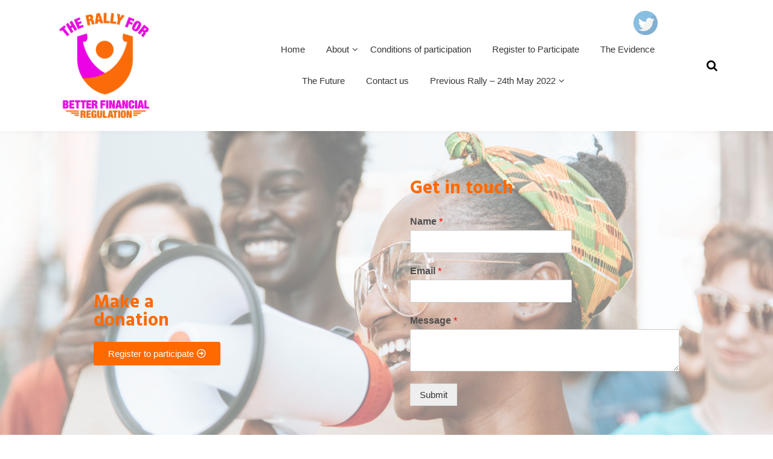

--- FILE ---
content_type: text/html; charset=UTF-8
request_url: https://trfbfr.org/make-a-donation
body_size: 16990
content:
<!DOCTYPE html>
<html lang="en-US">
	<head>
	 	<meta charset="UTF-8">
	 	<meta name="viewport" content="width=device-width, initial-scale=1">
		<link rel="profile" href="https://gmpg.org/xfn/11">
	 	<title>Make a donation &#8211; trfbfr</title>
<meta name='robots' content='max-image-preview:large' />
	<style>img:is([sizes="auto" i], [sizes^="auto," i]) { contain-intrinsic-size: 3000px 1500px }</style>
	<link rel='dns-prefetch' href='//fonts.googleapis.com' />
<link rel="alternate" type="application/rss+xml" title="trfbfr &raquo; Feed" href="https://trfbfr.org/feed" />
<link rel="alternate" type="application/rss+xml" title="trfbfr &raquo; Comments Feed" href="https://trfbfr.org/comments/feed" />
<link rel="alternate" type="text/calendar" title="trfbfr &raquo; iCal Feed" href="https://trfbfr.org/events/?ical=1" />
<script type="text/javascript">
/* <![CDATA[ */
window._wpemojiSettings = {"baseUrl":"https:\/\/s.w.org\/images\/core\/emoji\/16.0.1\/72x72\/","ext":".png","svgUrl":"https:\/\/s.w.org\/images\/core\/emoji\/16.0.1\/svg\/","svgExt":".svg","source":{"concatemoji":"https:\/\/trfbfr.org\/wp-includes\/js\/wp-emoji-release.min.js?ver=6.8.3"}};
/*! This file is auto-generated */
!function(s,n){var o,i,e;function c(e){try{var t={supportTests:e,timestamp:(new Date).valueOf()};sessionStorage.setItem(o,JSON.stringify(t))}catch(e){}}function p(e,t,n){e.clearRect(0,0,e.canvas.width,e.canvas.height),e.fillText(t,0,0);var t=new Uint32Array(e.getImageData(0,0,e.canvas.width,e.canvas.height).data),a=(e.clearRect(0,0,e.canvas.width,e.canvas.height),e.fillText(n,0,0),new Uint32Array(e.getImageData(0,0,e.canvas.width,e.canvas.height).data));return t.every(function(e,t){return e===a[t]})}function u(e,t){e.clearRect(0,0,e.canvas.width,e.canvas.height),e.fillText(t,0,0);for(var n=e.getImageData(16,16,1,1),a=0;a<n.data.length;a++)if(0!==n.data[a])return!1;return!0}function f(e,t,n,a){switch(t){case"flag":return n(e,"\ud83c\udff3\ufe0f\u200d\u26a7\ufe0f","\ud83c\udff3\ufe0f\u200b\u26a7\ufe0f")?!1:!n(e,"\ud83c\udde8\ud83c\uddf6","\ud83c\udde8\u200b\ud83c\uddf6")&&!n(e,"\ud83c\udff4\udb40\udc67\udb40\udc62\udb40\udc65\udb40\udc6e\udb40\udc67\udb40\udc7f","\ud83c\udff4\u200b\udb40\udc67\u200b\udb40\udc62\u200b\udb40\udc65\u200b\udb40\udc6e\u200b\udb40\udc67\u200b\udb40\udc7f");case"emoji":return!a(e,"\ud83e\udedf")}return!1}function g(e,t,n,a){var r="undefined"!=typeof WorkerGlobalScope&&self instanceof WorkerGlobalScope?new OffscreenCanvas(300,150):s.createElement("canvas"),o=r.getContext("2d",{willReadFrequently:!0}),i=(o.textBaseline="top",o.font="600 32px Arial",{});return e.forEach(function(e){i[e]=t(o,e,n,a)}),i}function t(e){var t=s.createElement("script");t.src=e,t.defer=!0,s.head.appendChild(t)}"undefined"!=typeof Promise&&(o="wpEmojiSettingsSupports",i=["flag","emoji"],n.supports={everything:!0,everythingExceptFlag:!0},e=new Promise(function(e){s.addEventListener("DOMContentLoaded",e,{once:!0})}),new Promise(function(t){var n=function(){try{var e=JSON.parse(sessionStorage.getItem(o));if("object"==typeof e&&"number"==typeof e.timestamp&&(new Date).valueOf()<e.timestamp+604800&&"object"==typeof e.supportTests)return e.supportTests}catch(e){}return null}();if(!n){if("undefined"!=typeof Worker&&"undefined"!=typeof OffscreenCanvas&&"undefined"!=typeof URL&&URL.createObjectURL&&"undefined"!=typeof Blob)try{var e="postMessage("+g.toString()+"("+[JSON.stringify(i),f.toString(),p.toString(),u.toString()].join(",")+"));",a=new Blob([e],{type:"text/javascript"}),r=new Worker(URL.createObjectURL(a),{name:"wpTestEmojiSupports"});return void(r.onmessage=function(e){c(n=e.data),r.terminate(),t(n)})}catch(e){}c(n=g(i,f,p,u))}t(n)}).then(function(e){for(var t in e)n.supports[t]=e[t],n.supports.everything=n.supports.everything&&n.supports[t],"flag"!==t&&(n.supports.everythingExceptFlag=n.supports.everythingExceptFlag&&n.supports[t]);n.supports.everythingExceptFlag=n.supports.everythingExceptFlag&&!n.supports.flag,n.DOMReady=!1,n.readyCallback=function(){n.DOMReady=!0}}).then(function(){return e}).then(function(){var e;n.supports.everything||(n.readyCallback(),(e=n.source||{}).concatemoji?t(e.concatemoji):e.wpemoji&&e.twemoji&&(t(e.twemoji),t(e.wpemoji)))}))}((window,document),window._wpemojiSettings);
/* ]]> */
</script>
<link rel='stylesheet' id='tribe-common-skeleton-style-css' href='https://trfbfr.org/wp-content/plugins/the-events-calendar/common/src/resources/css/common-skeleton.min.css?ver=4.12.7' type='text/css' media='all' />
<link rel='stylesheet' id='tribe-tooltip-css' href='https://trfbfr.org/wp-content/plugins/the-events-calendar/common/src/resources/css/tooltip.min.css?ver=4.12.7' type='text/css' media='all' />
<style id='wp-emoji-styles-inline-css' type='text/css'>

	img.wp-smiley, img.emoji {
		display: inline !important;
		border: none !important;
		box-shadow: none !important;
		height: 1em !important;
		width: 1em !important;
		margin: 0 0.07em !important;
		vertical-align: -0.1em !important;
		background: none !important;
		padding: 0 !important;
	}
</style>
<link rel='stylesheet' id='wp-block-library-css' href='https://trfbfr.org/wp-includes/css/dist/block-library/style.min.css?ver=6.8.3' type='text/css' media='all' />
<style id='wp-block-library-theme-inline-css' type='text/css'>
.wp-block-audio :where(figcaption){color:#555;font-size:13px;text-align:center}.is-dark-theme .wp-block-audio :where(figcaption){color:#ffffffa6}.wp-block-audio{margin:0 0 1em}.wp-block-code{border:1px solid #ccc;border-radius:4px;font-family:Menlo,Consolas,monaco,monospace;padding:.8em 1em}.wp-block-embed :where(figcaption){color:#555;font-size:13px;text-align:center}.is-dark-theme .wp-block-embed :where(figcaption){color:#ffffffa6}.wp-block-embed{margin:0 0 1em}.blocks-gallery-caption{color:#555;font-size:13px;text-align:center}.is-dark-theme .blocks-gallery-caption{color:#ffffffa6}:root :where(.wp-block-image figcaption){color:#555;font-size:13px;text-align:center}.is-dark-theme :root :where(.wp-block-image figcaption){color:#ffffffa6}.wp-block-image{margin:0 0 1em}.wp-block-pullquote{border-bottom:4px solid;border-top:4px solid;color:currentColor;margin-bottom:1.75em}.wp-block-pullquote cite,.wp-block-pullquote footer,.wp-block-pullquote__citation{color:currentColor;font-size:.8125em;font-style:normal;text-transform:uppercase}.wp-block-quote{border-left:.25em solid;margin:0 0 1.75em;padding-left:1em}.wp-block-quote cite,.wp-block-quote footer{color:currentColor;font-size:.8125em;font-style:normal;position:relative}.wp-block-quote:where(.has-text-align-right){border-left:none;border-right:.25em solid;padding-left:0;padding-right:1em}.wp-block-quote:where(.has-text-align-center){border:none;padding-left:0}.wp-block-quote.is-large,.wp-block-quote.is-style-large,.wp-block-quote:where(.is-style-plain){border:none}.wp-block-search .wp-block-search__label{font-weight:700}.wp-block-search__button{border:1px solid #ccc;padding:.375em .625em}:where(.wp-block-group.has-background){padding:1.25em 2.375em}.wp-block-separator.has-css-opacity{opacity:.4}.wp-block-separator{border:none;border-bottom:2px solid;margin-left:auto;margin-right:auto}.wp-block-separator.has-alpha-channel-opacity{opacity:1}.wp-block-separator:not(.is-style-wide):not(.is-style-dots){width:100px}.wp-block-separator.has-background:not(.is-style-dots){border-bottom:none;height:1px}.wp-block-separator.has-background:not(.is-style-wide):not(.is-style-dots){height:2px}.wp-block-table{margin:0 0 1em}.wp-block-table td,.wp-block-table th{word-break:normal}.wp-block-table :where(figcaption){color:#555;font-size:13px;text-align:center}.is-dark-theme .wp-block-table :where(figcaption){color:#ffffffa6}.wp-block-video :where(figcaption){color:#555;font-size:13px;text-align:center}.is-dark-theme .wp-block-video :where(figcaption){color:#ffffffa6}.wp-block-video{margin:0 0 1em}:root :where(.wp-block-template-part.has-background){margin-bottom:0;margin-top:0;padding:1.25em 2.375em}
</style>
<style id='classic-theme-styles-inline-css' type='text/css'>
/*! This file is auto-generated */
.wp-block-button__link{color:#fff;background-color:#32373c;border-radius:9999px;box-shadow:none;text-decoration:none;padding:calc(.667em + 2px) calc(1.333em + 2px);font-size:1.125em}.wp-block-file__button{background:#32373c;color:#fff;text-decoration:none}
</style>
<style id='global-styles-inline-css' type='text/css'>
:root{--wp--preset--aspect-ratio--square: 1;--wp--preset--aspect-ratio--4-3: 4/3;--wp--preset--aspect-ratio--3-4: 3/4;--wp--preset--aspect-ratio--3-2: 3/2;--wp--preset--aspect-ratio--2-3: 2/3;--wp--preset--aspect-ratio--16-9: 16/9;--wp--preset--aspect-ratio--9-16: 9/16;--wp--preset--color--black: #000000;--wp--preset--color--cyan-bluish-gray: #abb8c3;--wp--preset--color--white: #ffffff;--wp--preset--color--pale-pink: #f78da7;--wp--preset--color--vivid-red: #cf2e2e;--wp--preset--color--luminous-vivid-orange: #ff6900;--wp--preset--color--luminous-vivid-amber: #fcb900;--wp--preset--color--light-green-cyan: #7bdcb5;--wp--preset--color--vivid-green-cyan: #00d084;--wp--preset--color--pale-cyan-blue: #8ed1fc;--wp--preset--color--vivid-cyan-blue: #0693e3;--wp--preset--color--vivid-purple: #9b51e0;--wp--preset--gradient--vivid-cyan-blue-to-vivid-purple: linear-gradient(135deg,rgba(6,147,227,1) 0%,rgb(155,81,224) 100%);--wp--preset--gradient--light-green-cyan-to-vivid-green-cyan: linear-gradient(135deg,rgb(122,220,180) 0%,rgb(0,208,130) 100%);--wp--preset--gradient--luminous-vivid-amber-to-luminous-vivid-orange: linear-gradient(135deg,rgba(252,185,0,1) 0%,rgba(255,105,0,1) 100%);--wp--preset--gradient--luminous-vivid-orange-to-vivid-red: linear-gradient(135deg,rgba(255,105,0,1) 0%,rgb(207,46,46) 100%);--wp--preset--gradient--very-light-gray-to-cyan-bluish-gray: linear-gradient(135deg,rgb(238,238,238) 0%,rgb(169,184,195) 100%);--wp--preset--gradient--cool-to-warm-spectrum: linear-gradient(135deg,rgb(74,234,220) 0%,rgb(151,120,209) 20%,rgb(207,42,186) 40%,rgb(238,44,130) 60%,rgb(251,105,98) 80%,rgb(254,248,76) 100%);--wp--preset--gradient--blush-light-purple: linear-gradient(135deg,rgb(255,206,236) 0%,rgb(152,150,240) 100%);--wp--preset--gradient--blush-bordeaux: linear-gradient(135deg,rgb(254,205,165) 0%,rgb(254,45,45) 50%,rgb(107,0,62) 100%);--wp--preset--gradient--luminous-dusk: linear-gradient(135deg,rgb(255,203,112) 0%,rgb(199,81,192) 50%,rgb(65,88,208) 100%);--wp--preset--gradient--pale-ocean: linear-gradient(135deg,rgb(255,245,203) 0%,rgb(182,227,212) 50%,rgb(51,167,181) 100%);--wp--preset--gradient--electric-grass: linear-gradient(135deg,rgb(202,248,128) 0%,rgb(113,206,126) 100%);--wp--preset--gradient--midnight: linear-gradient(135deg,rgb(2,3,129) 0%,rgb(40,116,252) 100%);--wp--preset--font-size--small: 13px;--wp--preset--font-size--medium: 20px;--wp--preset--font-size--large: 36px;--wp--preset--font-size--x-large: 42px;--wp--preset--spacing--20: 0.44rem;--wp--preset--spacing--30: 0.67rem;--wp--preset--spacing--40: 1rem;--wp--preset--spacing--50: 1.5rem;--wp--preset--spacing--60: 2.25rem;--wp--preset--spacing--70: 3.38rem;--wp--preset--spacing--80: 5.06rem;--wp--preset--shadow--natural: 6px 6px 9px rgba(0, 0, 0, 0.2);--wp--preset--shadow--deep: 12px 12px 50px rgba(0, 0, 0, 0.4);--wp--preset--shadow--sharp: 6px 6px 0px rgba(0, 0, 0, 0.2);--wp--preset--shadow--outlined: 6px 6px 0px -3px rgba(255, 255, 255, 1), 6px 6px rgba(0, 0, 0, 1);--wp--preset--shadow--crisp: 6px 6px 0px rgba(0, 0, 0, 1);}:where(.is-layout-flex){gap: 0.5em;}:where(.is-layout-grid){gap: 0.5em;}body .is-layout-flex{display: flex;}.is-layout-flex{flex-wrap: wrap;align-items: center;}.is-layout-flex > :is(*, div){margin: 0;}body .is-layout-grid{display: grid;}.is-layout-grid > :is(*, div){margin: 0;}:where(.wp-block-columns.is-layout-flex){gap: 2em;}:where(.wp-block-columns.is-layout-grid){gap: 2em;}:where(.wp-block-post-template.is-layout-flex){gap: 1.25em;}:where(.wp-block-post-template.is-layout-grid){gap: 1.25em;}.has-black-color{color: var(--wp--preset--color--black) !important;}.has-cyan-bluish-gray-color{color: var(--wp--preset--color--cyan-bluish-gray) !important;}.has-white-color{color: var(--wp--preset--color--white) !important;}.has-pale-pink-color{color: var(--wp--preset--color--pale-pink) !important;}.has-vivid-red-color{color: var(--wp--preset--color--vivid-red) !important;}.has-luminous-vivid-orange-color{color: var(--wp--preset--color--luminous-vivid-orange) !important;}.has-luminous-vivid-amber-color{color: var(--wp--preset--color--luminous-vivid-amber) !important;}.has-light-green-cyan-color{color: var(--wp--preset--color--light-green-cyan) !important;}.has-vivid-green-cyan-color{color: var(--wp--preset--color--vivid-green-cyan) !important;}.has-pale-cyan-blue-color{color: var(--wp--preset--color--pale-cyan-blue) !important;}.has-vivid-cyan-blue-color{color: var(--wp--preset--color--vivid-cyan-blue) !important;}.has-vivid-purple-color{color: var(--wp--preset--color--vivid-purple) !important;}.has-black-background-color{background-color: var(--wp--preset--color--black) !important;}.has-cyan-bluish-gray-background-color{background-color: var(--wp--preset--color--cyan-bluish-gray) !important;}.has-white-background-color{background-color: var(--wp--preset--color--white) !important;}.has-pale-pink-background-color{background-color: var(--wp--preset--color--pale-pink) !important;}.has-vivid-red-background-color{background-color: var(--wp--preset--color--vivid-red) !important;}.has-luminous-vivid-orange-background-color{background-color: var(--wp--preset--color--luminous-vivid-orange) !important;}.has-luminous-vivid-amber-background-color{background-color: var(--wp--preset--color--luminous-vivid-amber) !important;}.has-light-green-cyan-background-color{background-color: var(--wp--preset--color--light-green-cyan) !important;}.has-vivid-green-cyan-background-color{background-color: var(--wp--preset--color--vivid-green-cyan) !important;}.has-pale-cyan-blue-background-color{background-color: var(--wp--preset--color--pale-cyan-blue) !important;}.has-vivid-cyan-blue-background-color{background-color: var(--wp--preset--color--vivid-cyan-blue) !important;}.has-vivid-purple-background-color{background-color: var(--wp--preset--color--vivid-purple) !important;}.has-black-border-color{border-color: var(--wp--preset--color--black) !important;}.has-cyan-bluish-gray-border-color{border-color: var(--wp--preset--color--cyan-bluish-gray) !important;}.has-white-border-color{border-color: var(--wp--preset--color--white) !important;}.has-pale-pink-border-color{border-color: var(--wp--preset--color--pale-pink) !important;}.has-vivid-red-border-color{border-color: var(--wp--preset--color--vivid-red) !important;}.has-luminous-vivid-orange-border-color{border-color: var(--wp--preset--color--luminous-vivid-orange) !important;}.has-luminous-vivid-amber-border-color{border-color: var(--wp--preset--color--luminous-vivid-amber) !important;}.has-light-green-cyan-border-color{border-color: var(--wp--preset--color--light-green-cyan) !important;}.has-vivid-green-cyan-border-color{border-color: var(--wp--preset--color--vivid-green-cyan) !important;}.has-pale-cyan-blue-border-color{border-color: var(--wp--preset--color--pale-cyan-blue) !important;}.has-vivid-cyan-blue-border-color{border-color: var(--wp--preset--color--vivid-cyan-blue) !important;}.has-vivid-purple-border-color{border-color: var(--wp--preset--color--vivid-purple) !important;}.has-vivid-cyan-blue-to-vivid-purple-gradient-background{background: var(--wp--preset--gradient--vivid-cyan-blue-to-vivid-purple) !important;}.has-light-green-cyan-to-vivid-green-cyan-gradient-background{background: var(--wp--preset--gradient--light-green-cyan-to-vivid-green-cyan) !important;}.has-luminous-vivid-amber-to-luminous-vivid-orange-gradient-background{background: var(--wp--preset--gradient--luminous-vivid-amber-to-luminous-vivid-orange) !important;}.has-luminous-vivid-orange-to-vivid-red-gradient-background{background: var(--wp--preset--gradient--luminous-vivid-orange-to-vivid-red) !important;}.has-very-light-gray-to-cyan-bluish-gray-gradient-background{background: var(--wp--preset--gradient--very-light-gray-to-cyan-bluish-gray) !important;}.has-cool-to-warm-spectrum-gradient-background{background: var(--wp--preset--gradient--cool-to-warm-spectrum) !important;}.has-blush-light-purple-gradient-background{background: var(--wp--preset--gradient--blush-light-purple) !important;}.has-blush-bordeaux-gradient-background{background: var(--wp--preset--gradient--blush-bordeaux) !important;}.has-luminous-dusk-gradient-background{background: var(--wp--preset--gradient--luminous-dusk) !important;}.has-pale-ocean-gradient-background{background: var(--wp--preset--gradient--pale-ocean) !important;}.has-electric-grass-gradient-background{background: var(--wp--preset--gradient--electric-grass) !important;}.has-midnight-gradient-background{background: var(--wp--preset--gradient--midnight) !important;}.has-small-font-size{font-size: var(--wp--preset--font-size--small) !important;}.has-medium-font-size{font-size: var(--wp--preset--font-size--medium) !important;}.has-large-font-size{font-size: var(--wp--preset--font-size--large) !important;}.has-x-large-font-size{font-size: var(--wp--preset--font-size--x-large) !important;}
:where(.wp-block-post-template.is-layout-flex){gap: 1.25em;}:where(.wp-block-post-template.is-layout-grid){gap: 1.25em;}
:where(.wp-block-columns.is-layout-flex){gap: 2em;}:where(.wp-block-columns.is-layout-grid){gap: 2em;}
:root :where(.wp-block-pullquote){font-size: 1.5em;line-height: 1.6;}
</style>
<link rel='stylesheet' id='templately-editor-css' href='https://trfbfr.org/wp-content/plugins/templately/assets/css/editor.css?ver=1.3.4' type='text/css' media='all' />
<link rel='stylesheet' id='SFSImainCss-css' href='https://trfbfr.org/wp-content/plugins/ultimate-social-media-icons/css/sfsi-style.css?ver=2.7.5' type='text/css' media='all' />
<link rel='stylesheet' id='hfe-style-css' href='https://trfbfr.org/wp-content/plugins/header-footer-elementor/assets/css/header-footer-elementor.css?ver=1.6.10' type='text/css' media='all' />
<link rel='stylesheet' id='elementor-icons-css' href='https://trfbfr.org/wp-content/plugins/elementor/assets/lib/eicons/css/elementor-icons.min.css?ver=5.9.1' type='text/css' media='all' />
<link rel='stylesheet' id='elementor-animations-css' href='https://trfbfr.org/wp-content/plugins/elementor/assets/lib/animations/animations.min.css?ver=3.0.7' type='text/css' media='all' />
<link rel='stylesheet' id='elementor-frontend-legacy-css' href='https://trfbfr.org/wp-content/plugins/elementor/assets/css/frontend-legacy.min.css?ver=3.0.7' type='text/css' media='all' />
<link rel='stylesheet' id='elementor-frontend-css' href='https://trfbfr.org/wp-content/plugins/elementor/assets/css/frontend.min.css?ver=3.0.7' type='text/css' media='all' />
<link rel='stylesheet' id='elementor-post-12-css' href='https://trfbfr.org/wp-content/uploads/elementor/css/post-12.css?ver=1746617094' type='text/css' media='all' />
<link rel='stylesheet' id='elementor-post-842-css' href='https://trfbfr.org/wp-content/uploads/elementor/css/post-842.css?ver=1746627839' type='text/css' media='all' />
<link rel='stylesheet' id='elementor-post-787-css' href='https://trfbfr.org/wp-content/uploads/elementor/css/post-787.css?ver=1746617095' type='text/css' media='all' />
<link rel='stylesheet' id='wpforms-full-css' href='https://trfbfr.org/wp-content/plugins/wpforms/assets/css/wpforms-full.min.css?ver=1.7.4.1' type='text/css' media='all' />
<link rel='stylesheet' id='fansee-business-style-css' href='https://trfbfr.org/wp-content/themes/fansee-business/style.css?ver=1.6' type='text/css' media='all' />
<link rel='stylesheet' id='slick-css' href='https://trfbfr.org/wp-content/themes/fansee-business/assets/vendors/slick/css/slick.css?ver=1.8.0' type='text/css' media='all' />
<link rel='stylesheet' id='fst-mmenu-css' href='https://trfbfr.org/wp-content/themes/fansee-business/assets/vendors/fst-mmenu/css/fst-mmenu.css?ver=1.0.0' type='text/css' media='all' />
<link rel='stylesheet' id='fst-popup-search-css' href='https://trfbfr.org/wp-content/themes/fansee-business/assets/vendors/fst-popup-search/css/fst-popup-search.css?ver=1.0.0' type='text/css' media='all' />
<link rel='stylesheet' id='bootstrap-css' href='https://trfbfr.org/wp-content/themes/fansee-business/assets/vendors/bootstrap/css/bootstrap.css?ver=4.3.1' type='text/css' media='all' />
<link rel='stylesheet' id='font-awesome-css' href='https://trfbfr.org/wp-content/plugins/elementor/assets/lib/font-awesome/css/font-awesome.min.css?ver=4.7.0' type='text/css' media='all' />
<link rel='stylesheet' id='fansee-business-blocks-style-css' href='https://trfbfr.org/wp-content/themes/fansee-business/assets/css/blocks.css?ver=1.6' type='text/css' media='all' />
<link rel='stylesheet' id='fansee-business-main-style-css' href='https://trfbfr.org/wp-content/themes/fansee-business/assets/css/main.css?ver=1.6' type='text/css' media='all' />
<link rel='stylesheet' id='fansee-business-fonts-css' href='//fonts.googleapis.com/css?family=Lato%3A100%2C200%2C300%2C500%7COswald%7CMontserrat%3A100%2C200%2C300%7CRoboto%7CRaleway%7CPlayfair+Display%7CFjalla+One%7CAlegreya+Sans%7CPT+Sans+Narrow%7COpen+Sans%3A100%2C200%2C300%2C400%7CPoppins%3A400%2C500%2C600%2C700%2C800%7CHind%3A400%2C500%2C600%2C700%2C800%7CQuicksand%3A400%2C500%2C600%2C700%2C800&#038;display=swap&#038;ver=6.8.3' type='text/css' media='all' />
<link rel='stylesheet' id='tmm-css' href='https://trfbfr.org/wp-content/plugins/team-members/inc/css/tmm_style.css?ver=6.8.3' type='text/css' media='all' />
<link rel='stylesheet' id='google-fonts-1-css' href='https://fonts.googleapis.com/css?family=Roboto%3A100%2C100italic%2C200%2C200italic%2C300%2C300italic%2C400%2C400italic%2C500%2C500italic%2C600%2C600italic%2C700%2C700italic%2C800%2C800italic%2C900%2C900italic%7CRoboto+Slab%3A100%2C100italic%2C200%2C200italic%2C300%2C300italic%2C400%2C400italic%2C500%2C500italic%2C600%2C600italic%2C700%2C700italic%2C800%2C800italic%2C900%2C900italic&#038;ver=6.8.3' type='text/css' media='all' />
<link rel='stylesheet' id='elementor-icons-shared-0-css' href='https://trfbfr.org/wp-content/plugins/elementor/assets/lib/font-awesome/css/fontawesome.min.css?ver=5.12.0' type='text/css' media='all' />
<link rel='stylesheet' id='elementor-icons-fa-regular-css' href='https://trfbfr.org/wp-content/plugins/elementor/assets/lib/font-awesome/css/regular.min.css?ver=5.12.0' type='text/css' media='all' />
<script type="text/javascript" src="https://trfbfr.org/wp-content/plugins/1and1-wordpress-assistant/js/cookies.js?ver=6.8.3" id="1and1-wp-cookies-js"></script>
<script type="text/javascript" src="https://trfbfr.org/wp-includes/js/jquery/jquery.min.js?ver=3.7.1" id="jquery-core-js"></script>
<script type="text/javascript" src="https://trfbfr.org/wp-includes/js/jquery/jquery-migrate.min.js?ver=3.4.1" id="jquery-migrate-js"></script>
<script type="text/javascript" src="https://trfbfr.org/wp-content/themes/fansee-business/assets/vendors/slick/js/slick.js?ver=1.8.0" id="slick-js"></script>
<script type="text/javascript" src="https://trfbfr.org/wp-content/themes/fansee-business/assets/vendors/fst-mmenu/js/fst-mmenu.js?ver=1.0.0" id="fst-mmenu-js"></script>
<script type="text/javascript" src="https://trfbfr.org/wp-content/themes/fansee-business/assets/vendors/fst-popup-search/js/fst-popup-search.js?ver=1.0.0" id="fst-popup-search-js"></script>
<script type="text/javascript" id="fansee-business-main-script-js-extra">
/* <![CDATA[ */
var FANSEE = {"search_label":"What are you looking for?","home_url":"https:\/\/trfbfr.org\/"};
/* ]]> */
</script>
<script type="text/javascript" src="https://trfbfr.org/wp-content/themes/fansee-business/assets/js/main.js?ver=1.6" id="fansee-business-main-script-js"></script>
<link rel="https://api.w.org/" href="https://trfbfr.org/wp-json/" /><link rel="alternate" title="JSON" type="application/json" href="https://trfbfr.org/wp-json/wp/v2/pages/842" /><link rel="EditURI" type="application/rsd+xml" title="RSD" href="https://trfbfr.org/xmlrpc.php?rsd" />
<meta name="generator" content="WordPress 6.8.3" />
<link rel="canonical" href="https://trfbfr.org/make-a-donation" />
<link rel='shortlink' href='https://trfbfr.org/?p=842' />
<link rel="alternate" title="oEmbed (JSON)" type="application/json+oembed" href="https://trfbfr.org/wp-json/oembed/1.0/embed?url=https%3A%2F%2Ftrfbfr.org%2Fmake-a-donation" />
<link rel="alternate" title="oEmbed (XML)" type="text/xml+oembed" href="https://trfbfr.org/wp-json/oembed/1.0/embed?url=https%3A%2F%2Ftrfbfr.org%2Fmake-a-donation&#038;format=xml" />
<meta name="follow.[base64]" content="2TatGVhKWkJagCX0gS9T"/><meta name="tec-api-version" content="v1"><meta name="tec-api-origin" content="https://trfbfr.org"><link rel="https://theeventscalendar.com/" href="https://trfbfr.org/wp-json/tribe/events/v1/" />	<style type="text/css">
					.site-title, .site-description{
				position: absolute;
				clip: rect(1px, 1px, 1px, 1px);
			}
		
		.site-title, .site-title a, .site-description{
			font-family: "Hind";
			color: #blank;
		}

		body{
			font-family: "Hind";
		}

		h1,h2,h3,h4,h5,h6, .h1, .h2, .h3, .h4, .h5, .h6, h1 a, h2 a, h3 a, h4 a, h5 a, h6 a{
			font-family: "Hind";
		}

		body, body p{
			color: #4f4f4f;;
		
		}

		a{
			color: #b80871;;
		}

		a:hover{
			color: #b80871;;
		}

		.fansee-business-btn-primary, 
		.comment-respond .comment-form input[type="submit"], 
		.no-results.not-found a,
		.fansee-business-stt,
		.fansee-business-cta-section:after,
		.fansee-business-news-section .fansee-business-news-box .fansee-business-news-content .fansee-business-news-box-meta .post-categories a:hover,
		#secondary .widget:not(.widget_search) .widget-title::before,
		.woocommerce ul.products li.product .button, .woocommerce ul.products li.product .added_to_cart.wc-forward,
		.woocommerce-cart .woocommerce form.woocommerce-cart-form table button.button,
		.woocommerce-cart .woocommerce .cart-collaterals .cart_totals a.checkout-button.button.alt.wc-forward,
		form.woocommerce-checkout div#order_review #payment button#place_order,
		.widget_tag_cloud .tagcloud a,
		.footer-widget .widget-title:before,
		.post-categories li a:hover,
		.fansee-businsess-tags-wrapper ul li a:hover{
			background: #ff6900;
		}		

		.fansee-business-news-section .fansee-business-news-box .fansee-business-news-date span.news-post-day,
		.slick-slide:not(.slick-center) .fansee-business-testimonials-box i,
		.fansee-business-testimonials-section .fansee-business-testimonials-box h3,
		.header-navigation-wrapper .primary-menu-wrapper > ul > li.current-menu-item > a, 
		.header-navigation-wrapper .primary-menu-wrapper > div > ul > li.current-menu-item > a,
		.header-navigation-wrapper .primary-menu-wrapper > ul > li:hover > a, 
		.header-navigation-wrapper .primary-menu-wrapper > div > ul > li:hover > a,
		.fansee-business-team-section .fansee-business-team-box:hover h3,
		.fansee-business-news-section .fansee-business-news-box:hover h3 a,
		.fansee-business-post .fansee-business-date .day{
			color: #ff6900;
		}

		.fansee-business-news-section .fansee-business-news-box .fansee-business-news-content .fansee-business-news-box-meta .post-categories a,
		.post-categories li a, .fansee-businsess-tags-wrapper ul li a{
			border-color: #ff6900;
		
		}

		.fansee-business-loader-wrapper .fansee-business-loader circle{
			stroke: #ff6900;
		
		}
		.fansee-business-arrow svg:hover{
			fill: #ff6900;
		
		}

		#secondary .widget:not(.widget_search) .widget-title::before,
		.footer-widget .widget-title:before{
			box-shadow: -3px 0 0 0 #fff, -6px 0 0 0 #ff6900, -9px 0 0 0 #fff, -12px 0 0 0 #ff6900;
		}

		.fansee-business-inner-banner-wrapper .entry-title, .fansee-business-inner-banner-wrapper .breadcrumb-wrapper ul li a,  .fansee-business-inner-banner-wrapper .breadcrumb-wrapper ul li{
			color: #ffffff;
		}

		.fansee-business-inner-banner-wrapper{
			min-height: 220px;
		}

		.fansee-business-inner-banner-wrapper:after{
			background-color: #000000;
			opacity: 0.7;
		}

		.fansee-business-frontpage-shape path{
			fill: #ff6900;
		}

		/* responsive style for tablet */

		@media (max-width: 1024px) {
		  	.fansee-business-inner-banner-wrapper{
				min-height: 220px;
			}
		}

		/* responsive style for mobile */

		@media (max-width: 767px) {
		  	.fansee-business-inner-banner-wrapper{
				min-height: 220px;
			}
		}

	</style>
	<meta name="redi-version" content="1.2.2" /><style type="text/css">.broken_link, a.broken_link {
	text-decoration: line-through;
}</style><link rel="icon" href="https://trfbfr.org/wp-content/uploads/2022/05/cropped-Rally-logo-final-2-1-32x32.png" sizes="32x32" />
<link rel="icon" href="https://trfbfr.org/wp-content/uploads/2022/05/cropped-Rally-logo-final-2-1-192x192.png" sizes="192x192" />
<link rel="apple-touch-icon" href="https://trfbfr.org/wp-content/uploads/2022/05/cropped-Rally-logo-final-2-1-180x180.png" />
<meta name="msapplication-TileImage" content="https://trfbfr.org/wp-content/uploads/2022/05/cropped-Rally-logo-final-2-1-270x270.png" />
		<style type="text/css" id="wp-custom-css">
			.custom-logo {

 max-width: 50% !important;

 max-height: 200px !important;

}		</style>
			</head>
	<body data-rsssl=1 itemtype='https://schema.org/WebPage' itemscope='itemscope' class="wp-singular page-template page-template-elementor_header_footer page page-id-842 wp-custom-logo wp-theme-fansee-business sfsi_actvite_theme_default tribe-no-js ehf-footer ehf-template-fansee-business ehf-stylesheet-fansee-business elementor-default elementor-template-full-width elementor-kit-12 elementor-page elementor-page-842" >

		<a class="skip-link screen-reader-text" href="#site-content">
		Skip to content	</a>

			<div id="loader-wrapper" class="fansee-business-loader-wrapper">
			<svg id="loaded" class="fansee-business-loader"><circle cx="70" cy="70" r="30" fill="#ddd" style=""></circle></svg>
		</div>
		<header id="site-header" itemtype='https://schema.org/WPHeader' itemscope='itemscope' role='banner'  class="site-header">
		<div class="container">
			<div class="row header-wrapper">
				<div class="col-6 col-sm-4">
					<div class="header-titles">
						<a href="https://trfbfr.org/" class="custom-logo-link" rel="home"><img width="1772" height="1890" src="https://trfbfr.org/wp-content/uploads/2022/05/cropped-Rally-logo-final-high-res.jpg" class="custom-logo" alt="trfbfr" decoding="async" fetchpriority="high" srcset="https://trfbfr.org/wp-content/uploads/2022/05/cropped-Rally-logo-final-high-res.jpg 1772w, https://trfbfr.org/wp-content/uploads/2022/05/cropped-Rally-logo-final-high-res-281x300.jpg 281w, https://trfbfr.org/wp-content/uploads/2022/05/cropped-Rally-logo-final-high-res-960x1024.jpg 960w, https://trfbfr.org/wp-content/uploads/2022/05/cropped-Rally-logo-final-high-res-768x819.jpg 768w, https://trfbfr.org/wp-content/uploads/2022/05/cropped-Rally-logo-final-high-res-1440x1536.jpg 1440w" sizes="(max-width: 1772px) 100vw, 1772px" /></a>						<div class="site-branding">
															<p class="site-title">
									<a href="https://trfbfr.org/" rel="home">
										trfbfr									</a>
								</p>
														</div>
					</div>
				</div>
				<div class="col-6 col-sm-8">
					<div class="header-navigation-wrapper">
						<nav class="primary-menu-wrapper" aria-label="Horizontal" role="navigation">
							<ul id="primary-menu" class="navigation clearfix"><li id="menu-item-728" class="menu-item menu-item-type-post_type menu-item-object-page menu-item-home menu-item-728"><a href="https://trfbfr.org/">Home</a></li>
<li id="menu-item-756" class="menu-item menu-item-type-post_type menu-item-object-page current-menu-ancestor current-menu-parent current_page_parent current_page_ancestor menu-item-has-children menu-item-756"><a href="https://trfbfr.org/about">About</a>
<ul class="sub-menu">
	<li id="menu-item-760" class="menu-item menu-item-type-post_type menu-item-object-page menu-item-760"><a href="https://trfbfr.org/in-the-media">In the Media</a></li>
	<li id="menu-item-1240" class="menu-item menu-item-type-post_type menu-item-object-page menu-item-1240"><a href="https://trfbfr.org/about/open-letters">Open Letters</a></li>
	<li id="menu-item-847" class="menu-item menu-item-type-post_type menu-item-object-page current-menu-item page_item page-item-842 current_page_item menu-item-847"><a href="https://trfbfr.org/make-a-donation" aria-current="page">Make a donation</a></li>
	<li id="menu-item-759" class="menu-item menu-item-type-post_type menu-item-object-page menu-item-759"><a href="https://trfbfr.org/about/gallery">Gallery</a></li>
</ul>
</li>
<li id="menu-item-726" class="menu-item menu-item-type-post_type menu-item-object-page menu-item-726"><a href="https://trfbfr.org/conditions-of-participation">Conditions of participation</a></li>
<li id="menu-item-796" class="menu-item menu-item-type-post_type menu-item-object-page menu-item-796"><a href="https://trfbfr.org/register-to-participate">Register to Participate</a></li>
<li id="menu-item-761" class="menu-item menu-item-type-post_type menu-item-object-page menu-item-761"><a href="https://trfbfr.org/the-evidence">The Evidence</a></li>
<li id="menu-item-758" class="menu-item menu-item-type-post_type menu-item-object-page menu-item-758"><a href="https://trfbfr.org/about/the-future">The Future</a></li>
<li id="menu-item-846" class="menu-item menu-item-type-post_type menu-item-object-page menu-item-846"><a href="https://trfbfr.org/contact-us">Contact us</a></li>
<li id="menu-item-1390" class="menu-item menu-item-type-post_type menu-item-object-page menu-item-has-children menu-item-1390"><a href="https://trfbfr.org/previous-rallies">Previous Rally – 24th May 2022</a>
<ul class="sub-menu">
	<li id="menu-item-727" class="menu-item menu-item-type-post_type menu-item-object-page menu-item-727"><a href="https://trfbfr.org/route-of-the-rally">Route of the Rally</a></li>
	<li id="menu-item-757" class="menu-item menu-item-type-post_type menu-item-object-page menu-item-757"><a href="https://trfbfr.org/about/comments-of-support">Comments of Support</a></li>
	<li id="menu-item-764" class="menu-item menu-item-type-post_type menu-item-object-page menu-item-764"><a href="https://trfbfr.org/leadership-and-governance">Leadership and Governance</a></li>
</ul>
</li>
</ul>						</nav><!-- .primary-menu-wrapper -->

													<div class="fansee-business-header-icons">
								<a href="#" class="fansee-business-search-icon fansee-business-toggle-search">
									<i class="fa fa-search"></i>
								</a>
							</div>
												<a href="#" class="fst-mmenu-toggler" id="menu-toggler">
							<span></span>
						  	<span></span>
						  	<span></span>
						</a>
					</div>
				</div>
			</div>
		</div>
	</header>
		<div data-elementor-type="wp-page" data-elementor-id="842" class="elementor elementor-842" data-elementor-settings="[]">
						<div class="elementor-inner">
							<div class="elementor-section-wrap">
							<section class="elementor-section elementor-top-section elementor-element elementor-element-266f8e1 animated-slow elementor-section-boxed elementor-section-height-default elementor-section-height-default elementor-invisible" data-id="266f8e1" data-element_type="section" data-settings="{&quot;background_background&quot;:&quot;classic&quot;,&quot;animation&quot;:&quot;fadeInDown&quot;}">
							<div class="elementor-background-overlay"></div>
							<div class="elementor-container elementor-column-gap-default">
							<div class="elementor-row">
					<div class="elementor-column elementor-col-25 elementor-top-column elementor-element elementor-element-1a19de2" data-id="1a19de2" data-element_type="column">
			<div class="elementor-column-wrap elementor-element-populated">
							<div class="elementor-widget-wrap">
						<div class="elementor-element elementor-element-51ce1ad elementor-widget elementor-widget-spacer" data-id="51ce1ad" data-element_type="widget" data-widget_type="spacer.default">
				<div class="elementor-widget-container">
					<div class="elementor-spacer">
			<div class="elementor-spacer-inner"></div>
		</div>
				</div>
				</div>
				<div class="elementor-element elementor-element-7f7e326 elementor-widget elementor-widget-heading" data-id="7f7e326" data-element_type="widget" data-widget_type="heading.default">
				<div class="elementor-widget-container">
			<h2 class="elementor-heading-title elementor-size-default">Make a donation</h2>		</div>
				</div>
				<div class="elementor-element elementor-element-f427ab1 elementor-widget elementor-widget-button" data-id="f427ab1" data-element_type="widget" data-widget_type="button.default">
				<div class="elementor-widget-container">
					<div class="elementor-button-wrapper">
			<a href="https://trfbfr.org/register-to-participate" class="elementor-button-link elementor-button elementor-size-sm" role="button">
						<span class="elementor-button-content-wrapper">
						<span class="elementor-button-icon elementor-align-icon-right">
				<i aria-hidden="true" class="far fa-arrow-alt-circle-right"></i>			</span>
						<span class="elementor-button-text">Register to participate</span>
		</span>
					</a>
		</div>
				</div>
				</div>
				<div class="elementor-element elementor-element-9471437 elementor-widget elementor-widget-spacer" data-id="9471437" data-element_type="widget" data-widget_type="spacer.default">
				<div class="elementor-widget-container">
					<div class="elementor-spacer">
			<div class="elementor-spacer-inner"></div>
		</div>
				</div>
				</div>
				<div class="elementor-element elementor-element-bd8deca elementor-widget elementor-widget-spacer" data-id="bd8deca" data-element_type="widget" data-widget_type="spacer.default">
				<div class="elementor-widget-container">
					<div class="elementor-spacer">
			<div class="elementor-spacer-inner"></div>
		</div>
				</div>
				</div>
						</div>
					</div>
		</div>
				<div class="elementor-column elementor-col-25 elementor-top-column elementor-element elementor-element-195f506" data-id="195f506" data-element_type="column">
			<div class="elementor-column-wrap">
							<div class="elementor-widget-wrap">
								</div>
					</div>
		</div>
				<div class="elementor-column elementor-col-25 elementor-top-column elementor-element elementor-element-22fdef0" data-id="22fdef0" data-element_type="column">
			<div class="elementor-column-wrap">
							<div class="elementor-widget-wrap">
								</div>
					</div>
		</div>
				<div class="elementor-column elementor-col-25 elementor-top-column elementor-element elementor-element-6c0358a" data-id="6c0358a" data-element_type="column">
			<div class="elementor-column-wrap elementor-element-populated">
							<div class="elementor-widget-wrap">
						<div class="elementor-element elementor-element-974c31b elementor-widget elementor-widget-spacer" data-id="974c31b" data-element_type="widget" data-widget_type="spacer.default">
				<div class="elementor-widget-container">
					<div class="elementor-spacer">
			<div class="elementor-spacer-inner"></div>
		</div>
				</div>
				</div>
				<div class="elementor-element elementor-element-8463e6c elementor-widget elementor-widget-heading" data-id="8463e6c" data-element_type="widget" data-widget_type="heading.default">
				<div class="elementor-widget-container">
			<h2 class="elementor-heading-title elementor-size-default">Get in touch</h2>		</div>
				</div>
				<div class="elementor-element elementor-element-f1beb37 elementor-widget elementor-widget-shortcode" data-id="f1beb37" data-element_type="widget" data-widget_type="shortcode.default">
				<div class="elementor-widget-container">
					<div class="elementor-shortcode"><div class="wpforms-container wpforms-container-full" id="wpforms-56"><form id="wpforms-form-56" class="wpforms-validate wpforms-form" data-formid="56" method="post" enctype="multipart/form-data" action="/make-a-donation" data-token="96d9cd0b9e138136616d2badae1ca3ae"><noscript class="wpforms-error-noscript">Please enable JavaScript in your browser to complete this form.</noscript><div class="wpforms-field-container"><div id="wpforms-56-field_0-container" class="wpforms-field wpforms-field-name" data-field-id="0"><label class="wpforms-field-label" for="wpforms-56-field_0">Name <span class="wpforms-required-label">*</span></label><input type="text" id="wpforms-56-field_0" class="wpforms-field-medium wpforms-field-required" name="wpforms[fields][0]" required></div><div id="wpforms-56-field_1-container" class="wpforms-field wpforms-field-email" data-field-id="1"><label class="wpforms-field-label" for="wpforms-56-field_1">Email <span class="wpforms-required-label">*</span></label><input type="email" id="wpforms-56-field_1" class="wpforms-field-medium wpforms-field-required" name="wpforms[fields][1]" required></div><div id="wpforms-56-field_2-container" class="wpforms-field wpforms-field-textarea" data-field-id="2"><label class="wpforms-field-label" for="wpforms-56-field_2">Message <span class="wpforms-required-label">*</span></label><textarea id="wpforms-56-field_2" class="wpforms-field-small wpforms-field-required" name="wpforms[fields][2]" required></textarea></div></div><div class="wpforms-submit-container"><input type="hidden" name="wpforms[id]" value="56"><input type="hidden" name="wpforms[author]" value="1"><input type="hidden" name="wpforms[post_id]" value="842"><button type="submit" name="wpforms[submit]" id="wpforms-submit-56" class="wpforms-submit ff6900" data-alt-text="Sending..." data-submit-text="Submit" aria-live="assertive" value="wpforms-submit">Submit</button></div></form></div>  <!-- .wpforms-container --></div>
				</div>
				</div>
						</div>
					</div>
		</div>
								</div>
					</div>
		</section>
				<section class="elementor-section elementor-top-section elementor-element elementor-element-8d04fbb elementor-section-boxed elementor-section-height-default elementor-section-height-default" data-id="8d04fbb" data-element_type="section" data-settings="{&quot;background_background&quot;:&quot;classic&quot;}">
						<div class="elementor-container elementor-column-gap-default">
							<div class="elementor-row">
					<div class="elementor-column elementor-col-100 elementor-top-column elementor-element elementor-element-dd59a25" data-id="dd59a25" data-element_type="column">
			<div class="elementor-column-wrap">
							<div class="elementor-widget-wrap">
								</div>
					</div>
		</div>
								</div>
					</div>
		</section>
				<section class="elementor-section elementor-top-section elementor-element elementor-element-c2c0bd4 elementor-section-boxed elementor-section-height-default elementor-section-height-default" data-id="c2c0bd4" data-element_type="section">
						<div class="elementor-container elementor-column-gap-default">
							<div class="elementor-row">
					<div class="elementor-column elementor-col-100 elementor-top-column elementor-element elementor-element-cc99d5a" data-id="cc99d5a" data-element_type="column">
			<div class="elementor-column-wrap elementor-element-populated">
							<div class="elementor-widget-wrap">
						<div class="elementor-element elementor-element-e0e1699 elementor-widget elementor-widget-text-editor" data-id="e0e1699" data-element_type="widget" data-widget_type="text-editor.default">
				<div class="elementor-widget-container">
					<div class="elementor-text-editor elementor-clearfix"><p><span style="font-size: 18pt;"><strong><span style="color: #ff6600;">We would be very grateful for any donations to contribute to the costs of running the event. Please make a donation to the Transparency Task Force to help with our costs.</span></strong></span></p></div>
				</div>
				</div>
				<div class="elementor-element elementor-element-795ca96 elementor-align-center elementor-widget elementor-widget-button" data-id="795ca96" data-element_type="widget" data-widget_type="button.default">
				<div class="elementor-widget-container">
					<div class="elementor-button-wrapper">
			<a href="https://transparencytaskforce.org/donations/" class="elementor-button-link elementor-button elementor-size-lg" role="button">
						<span class="elementor-button-content-wrapper">
						<span class="elementor-button-text">Make a donation</span>
		</span>
					</a>
		</div>
				</div>
				</div>
						</div>
					</div>
		</div>
								</div>
					</div>
		</section>
						</div>
						</div>
					</div>
		
		<footer itemtype="https://schema.org/WPFooter" itemscope="itemscope" id="colophon" role="contentinfo">
			<div class='footer-width-fixer'>		<div data-elementor-type="wp-post" data-elementor-id="787" class="elementor elementor-787" data-elementor-settings="[]">
						<div class="elementor-inner">
							<div class="elementor-section-wrap">
							<section class="elementor-section elementor-top-section elementor-element elementor-element-0b5d779 elementor-section-boxed elementor-section-height-default elementor-section-height-default" data-id="0b5d779" data-element_type="section" data-settings="{&quot;background_background&quot;:&quot;classic&quot;}">
						<div class="elementor-container elementor-column-gap-default">
							<div class="elementor-row">
					<div class="elementor-column elementor-col-100 elementor-top-column elementor-element elementor-element-fe9209e" data-id="fe9209e" data-element_type="column">
			<div class="elementor-column-wrap">
							<div class="elementor-widget-wrap">
								</div>
					</div>
		</div>
								</div>
					</div>
		</section>
				<section class="elementor-section elementor-top-section elementor-element elementor-element-da57b55 elementor-section-boxed elementor-section-height-default elementor-section-height-default" data-id="da57b55" data-element_type="section" data-settings="{&quot;background_background&quot;:&quot;classic&quot;}">
							<div class="elementor-background-overlay"></div>
							<div class="elementor-container elementor-column-gap-default">
							<div class="elementor-row">
					<div class="elementor-column elementor-col-25 elementor-top-column elementor-element elementor-element-4b408cb" data-id="4b408cb" data-element_type="column">
			<div class="elementor-column-wrap elementor-element-populated">
							<div class="elementor-widget-wrap">
						<div class="elementor-element elementor-element-984ccbf elementor-widget elementor-widget-spacer" data-id="984ccbf" data-element_type="widget" data-widget_type="spacer.default">
				<div class="elementor-widget-container">
					<div class="elementor-spacer">
			<div class="elementor-spacer-inner"></div>
		</div>
				</div>
				</div>
				<div class="elementor-element elementor-element-31fb348 elementor-widget elementor-widget-image" data-id="31fb348" data-element_type="widget" data-widget_type="image.default">
				<div class="elementor-widget-container">
					<div class="elementor-image">
										<img width="640" height="683" src="https://trfbfr.org/wp-content/uploads/2022/05/Rally-logo-final-high-res-960x1024.jpg" class="attachment-large size-large" alt="" decoding="async" loading="lazy" srcset="https://trfbfr.org/wp-content/uploads/2022/05/Rally-logo-final-high-res-960x1024.jpg 960w, https://trfbfr.org/wp-content/uploads/2022/05/Rally-logo-final-high-res-281x300.jpg 281w, https://trfbfr.org/wp-content/uploads/2022/05/Rally-logo-final-high-res-768x819.jpg 768w, https://trfbfr.org/wp-content/uploads/2022/05/Rally-logo-final-high-res-1440x1536.jpg 1440w, https://trfbfr.org/wp-content/uploads/2022/05/Rally-logo-final-high-res.jpg 1772w" sizes="auto, (max-width: 640px) 100vw, 640px" />											</div>
				</div>
				</div>
				<div class="elementor-element elementor-element-d6dbf1d elementor-align-center elementor-invisible elementor-widget elementor-widget-button" data-id="d6dbf1d" data-element_type="widget" data-settings="{&quot;_animation&quot;:&quot;pulse&quot;}" data-widget_type="button.default">
				<div class="elementor-widget-container">
					<div class="elementor-button-wrapper">
			<a href="https://trfbfr.org/register-to-participate" target="_blank" class="elementor-button-link elementor-button elementor-size-sm" role="button">
						<span class="elementor-button-content-wrapper">
						<span class="elementor-button-icon elementor-align-icon-right">
				<i aria-hidden="true" class="far fa-arrow-alt-circle-right"></i>			</span>
						<span class="elementor-button-text">Register to participate </span>
		</span>
					</a>
		</div>
				</div>
				</div>
						</div>
					</div>
		</div>
				<div class="elementor-column elementor-col-25 elementor-top-column elementor-element elementor-element-42fcea6" data-id="42fcea6" data-element_type="column">
			<div class="elementor-column-wrap">
							<div class="elementor-widget-wrap">
								</div>
					</div>
		</div>
				<div class="elementor-column elementor-col-25 elementor-top-column elementor-element elementor-element-b61d271" data-id="b61d271" data-element_type="column">
			<div class="elementor-column-wrap elementor-element-populated">
							<div class="elementor-widget-wrap">
						<div class="elementor-element elementor-element-9a7335c elementor-widget elementor-widget-heading" data-id="9a7335c" data-element_type="widget" data-widget_type="heading.default">
				<div class="elementor-widget-container">
			<h2 class="elementor-heading-title elementor-size-default">Get in touch</h2>		</div>
				</div>
				<div class="elementor-element elementor-element-5548c9e elementor-widget elementor-widget-shortcode" data-id="5548c9e" data-element_type="widget" data-widget_type="shortcode.default">
				<div class="elementor-widget-container">
					<div class="elementor-shortcode"><div class="wpforms-container wpforms-container-full" id="wpforms-56"><form id="wpforms-form-56" class="wpforms-validate wpforms-form" data-formid="56" method="post" enctype="multipart/form-data" action="/make-a-donation" data-token="96d9cd0b9e138136616d2badae1ca3ae"><noscript class="wpforms-error-noscript">Please enable JavaScript in your browser to complete this form.</noscript><div class="wpforms-field-container"><div id="wpforms-56-field_0-container" class="wpforms-field wpforms-field-name" data-field-id="0"><label class="wpforms-field-label" for="wpforms-56-field_0">Name <span class="wpforms-required-label">*</span></label><input type="text" id="wpforms-56-field_0" class="wpforms-field-medium wpforms-field-required" name="wpforms[fields][0]" required></div><div id="wpforms-56-field_1-container" class="wpforms-field wpforms-field-email" data-field-id="1"><label class="wpforms-field-label" for="wpforms-56-field_1">Email <span class="wpforms-required-label">*</span></label><input type="email" id="wpforms-56-field_1" class="wpforms-field-medium wpforms-field-required" name="wpforms[fields][1]" required></div><div id="wpforms-56-field_2-container" class="wpforms-field wpforms-field-textarea" data-field-id="2"><label class="wpforms-field-label" for="wpforms-56-field_2">Message <span class="wpforms-required-label">*</span></label><textarea id="wpforms-56-field_2" class="wpforms-field-small wpforms-field-required" name="wpforms[fields][2]" required></textarea></div></div><div class="wpforms-submit-container"><input type="hidden" name="wpforms[id]" value="56"><input type="hidden" name="wpforms[author]" value="1"><input type="hidden" name="wpforms[post_id]" value="842"><button type="submit" name="wpforms[submit]" id="wpforms-submit-56" class="wpforms-submit ff6900" data-alt-text="Sending..." data-submit-text="Submit" aria-live="assertive" value="wpforms-submit">Submit</button></div></form></div>  <!-- .wpforms-container --></div>
				</div>
				</div>
						</div>
					</div>
		</div>
				<div class="elementor-column elementor-col-25 elementor-top-column elementor-element elementor-element-5a4616c" data-id="5a4616c" data-element_type="column">
			<div class="elementor-column-wrap elementor-element-populated">
							<div class="elementor-widget-wrap">
						<div class="elementor-element elementor-element-e6a80ac elementor-widget elementor-widget-text-editor" data-id="e6a80ac" data-element_type="widget" data-widget_type="text-editor.default">
				<div class="elementor-widget-container">
					<div class="elementor-text-editor elementor-clearfix"><p style="text-align: center;"><a href="https://twitter.com/hashtag/therallyforbetterfinancialregulation" rel="attachment wp-att-1110"><img class="alignnone wp-image-1200" src="https://trfbfr.org/wp-content/uploads/2022/05/twitter-300x300.png" alt="" width="62" height="62" /></a><span style="color: #b80871;"><a style="color: #b80871;" href="https://twitter.com/hashtag/therallyforbetterfinancialregulation" target="_blank" rel="noopener">#therallyforbetterfinancialregulation</a></span></p><p><a href="https://trfbfr.org/rear-view-of-people-with-placards-and-posters-on-global-strike-for-climate-change" rel="attachment wp-att-848"><img class="size-medium wp-image-848 aligncenter" src="https://trfbfr.org/wp-content/uploads/2022/05/AdobeStock_291774831-300x200.jpeg" alt="" width="300" height="200" /></a></p></div>
				</div>
				</div>
						</div>
					</div>
		</div>
								</div>
					</div>
		</section>
						</div>
						</div>
					</div>
		</div>		</footer>
	</div><!-- #page -->
<script type="speculationrules">
{"prefetch":[{"source":"document","where":{"and":[{"href_matches":"\/*"},{"not":{"href_matches":["\/wp-*.php","\/wp-admin\/*","\/wp-content\/uploads\/*","\/wp-content\/*","\/wp-content\/plugins\/*","\/wp-content\/themes\/fansee-business\/*","\/*\\?(.+)"]}},{"not":{"selector_matches":"a[rel~=\"nofollow\"]"}},{"not":{"selector_matches":".no-prefetch, .no-prefetch a"}}]},"eagerness":"conservative"}]}
</script>
<script>
window.addEventListener('sfsi_functions_loaded', function() {
    if (typeof sfsi_responsive_toggle == 'function') {
        sfsi_responsive_toggle(0);
        // console.log('sfsi_responsive_toggle');

    }
})
</script>
<div class="norm_row sfsi_wDiv sfsi_floater_position_top-right" id="sfsi_floater" style="z-index: 9999;width:225px;text-align:left;position:absolute;position:absolute;right:10px;top:2%;margin-top:0px;margin-right:0px;"><div style='width:40px; height:40px;margin-left:5px;margin-bottom:5px; ' class='sfsi_wicons shuffeldiv ' ><div class='inerCnt'><a class=' sficn' data-effect='' target='_blank'  href='https://twitter.com/hashtag/therallyforbetterfinancialregulation' id='sfsiid_twitter_icon' style='width:40px;height:40px;opacity:1;'  ><img data-pin-nopin='true' alt='Twitter' title='Twitter' src='https://trfbfr.org/wp-content/plugins/ultimate-social-media-icons/images/icons_theme/default/default_twitter.png' width='40' height='40' style='' class='sfcm sfsi_wicon ' data-effect=''   /></a></div></div></div ><input type='hidden' id='sfsi_floater_sec' value='top-right' /><script>window.addEventListener("sfsi_functions_loaded", function() 
			{
				if (typeof sfsi_widget_set == "function") {
					sfsi_widget_set();
				}
			}); window.addEventListener('sfsi_functions_loaded',function(){sfsi_float_widget('10')});</script>    <script>
        window.addEventListener('sfsi_functions_loaded', function() {
            if (typeof sfsi_plugin_version == 'function') {
                sfsi_plugin_version(2.75);
            }
        });

        function sfsi_processfurther(ref) {
            var feed_id = '[base64]';
            var feedtype = 8;
            var email = jQuery(ref).find('input[name="email"]').val();
            var filter = /^([a-zA-Z0-9_\.\-])+\@(([a-zA-Z0-9\-])+\.)+([a-zA-Z0-9]{2,4})+$/;
            if ((email != "Enter your email") && (filter.test(email))) {
                if (feedtype == "8") {
                    var url = "https://api.follow.it/subscription-form/" + feed_id + "/" + feedtype;
                    window.open(url, "popupwindow", "scrollbars=yes,width=1080,height=760");
                    return true;
                }
            } else {
                alert("Please enter email address");
                jQuery(ref).find('input[name="email"]').focus();
                return false;
            }
        }
    </script>
    <style type="text/css" aria-selected="true">
        .sfsi_subscribe_Popinner {
            width: 100% !important;

            height: auto !important;

            padding: 18px 0px !important;

            background-color: #ffffff !important;
        }
        .sfsi_subscribe_Popinner form {
            margin: 0 20px !important;
        }
        .sfsi_subscribe_Popinner h5 {
            font-family: Helvetica,Arial,sans-serif !important;

            font-weight: bold !important;

            color: #000000 !important;

            font-size: 16px !important;

            text-align: center !important;
            margin: 0 0 10px !important;
            padding: 0 !important;
        }
        .sfsi_subscription_form_field {
            margin: 5px 0 !important;
            width: 100% !important;
            display: inline-flex;
            display: -webkit-inline-flex;
        }

        .sfsi_subscription_form_field input {
            width: 100% !important;
            padding: 10px 0px !important;
        }

        .sfsi_subscribe_Popinner input[type=email] {
            font-family: Helvetica,Arial,sans-serif !important;

            font-style: normal !important;

            color:  !important;

            font-size: 14px !important;

            text-align: center !important;
        }

        .sfsi_subscribe_Popinner input[type=email]::-webkit-input-placeholder {

            font-family: Helvetica,Arial,sans-serif !important;

            font-style: normal !important;

            color:  !important;

            font-size: 14px !important;

            text-align: center !important;
        }
        .sfsi_subscribe_Popinner input[type=email]:-moz-placeholder {
            /* Firefox 18- */

            font-family: Helvetica,Arial,sans-serif !important;

            font-style: normal !important;

            color:  !important;

            font-size: 14px !important;

            text-align: center !important;

        }

        .sfsi_subscribe_Popinner input[type=email]::-moz-placeholder {
            /* Firefox 19+ */
            font-family: Helvetica,Arial,sans-serif !important;

            font-style: normal !important;

            color:  !important;

            font-size: 14px !important;

            text-align: center !important;

        }

        .sfsi_subscribe_Popinner input[type=email]:-ms-input-placeholder {
            font-family: Helvetica,Arial,sans-serif !important;

            font-style: normal !important;

            color:  !important;

            font-size: 14px !important;

            text-align: center !important;
        }

        .sfsi_subscribe_Popinner input[type=submit] {
            font-family: Helvetica,Arial,sans-serif !important;

            font-weight: bold !important;

            color: #000000 !important;

            font-size: 16px !important;

            text-align: center !important;

            background-color: #dedede !important;
        }

        .sfsi_shortcode_container {
            float: left;
        }

        .sfsi_shortcode_container .norm_row .sfsi_wDiv {
            position: relative !important;
        }

        .sfsi_shortcode_container .sfsi_holders {
            display: none;
        }

            </style>

		<script>
		( function ( body ) {
			'use strict';
			body.className = body.className.replace( /\btribe-no-js\b/, 'tribe-js' );
		} )( document.body );
		</script>
		<script> /* <![CDATA[ */var tribe_l10n_datatables = {"aria":{"sort_ascending":": activate to sort column ascending","sort_descending":": activate to sort column descending"},"length_menu":"Show _MENU_ entries","empty_table":"No data available in table","info":"Showing _START_ to _END_ of _TOTAL_ entries","info_empty":"Showing 0 to 0 of 0 entries","info_filtered":"(filtered from _MAX_ total entries)","zero_records":"No matching records found","search":"Search:","all_selected_text":"All items on this page were selected. ","select_all_link":"Select all pages","clear_selection":"Clear Selection.","pagination":{"all":"All","next":"Next","previous":"Previous"},"select":{"rows":{"0":"","_":": Selected %d rows","1":": Selected 1 row"}},"datepicker":{"dayNames":["Sunday","Monday","Tuesday","Wednesday","Thursday","Friday","Saturday"],"dayNamesShort":["Sun","Mon","Tue","Wed","Thu","Fri","Sat"],"dayNamesMin":["S","M","T","W","T","F","S"],"monthNames":["January","February","March","April","May","June","July","August","September","October","November","December"],"monthNamesShort":["January","February","March","April","May","June","July","August","September","October","November","December"],"monthNamesMin":["Jan","Feb","Mar","Apr","May","Jun","Jul","Aug","Sep","Oct","Nov","Dec"],"nextText":"Next","prevText":"Prev","currentText":"Today","closeText":"Done","today":"Today","clear":"Clear"}};/* ]]> */ </script><script type="text/javascript" src="https://trfbfr.org/wp-includes/js/jquery/ui/core.min.js?ver=1.13.3" id="jquery-ui-core-js"></script>
<script type="text/javascript" src="https://trfbfr.org/wp-content/plugins/ultimate-social-media-icons/js/shuffle/modernizr.custom.min.js?ver=6.8.3" id="SFSIjqueryModernizr-js"></script>
<script type="text/javascript" src="https://trfbfr.org/wp-content/plugins/ultimate-social-media-icons/js/shuffle/jquery.shuffle.min.js?ver=6.8.3" id="SFSIjqueryShuffle-js"></script>
<script type="text/javascript" src="https://trfbfr.org/wp-content/plugins/ultimate-social-media-icons/js/shuffle/random-shuffle-min.js?ver=6.8.3" id="SFSIjqueryrandom-shuffle-js"></script>
<script type="text/javascript" id="SFSICustomJs-js-extra">
/* <![CDATA[ */
var sfsi_icon_ajax_object = {"ajax_url":"https:\/\/trfbfr.org\/wp-admin\/admin-ajax.php","plugin_url":"https:\/\/trfbfr.org\/wp-content\/plugins\/ultimate-social-media-icons\/"};
/* ]]> */
</script>
<script type="text/javascript" src="https://trfbfr.org/wp-content/plugins/ultimate-social-media-icons/js/custom.js?ver=2.7.5" id="SFSICustomJs-js"></script>
<script type="text/javascript" src="https://trfbfr.org/wp-content/plugins/elementor/assets/js/frontend-modules.min.js?ver=3.0.7" id="elementor-frontend-modules-js"></script>
<script type="text/javascript" src="https://trfbfr.org/wp-content/plugins/elementor/assets/lib/dialog/dialog.min.js?ver=4.8.1" id="elementor-dialog-js"></script>
<script type="text/javascript" src="https://trfbfr.org/wp-content/plugins/elementor/assets/lib/waypoints/waypoints.min.js?ver=4.0.2" id="elementor-waypoints-js"></script>
<script type="text/javascript" src="https://trfbfr.org/wp-content/plugins/elementor/assets/lib/swiper/swiper.min.js?ver=5.3.6" id="swiper-js"></script>
<script type="text/javascript" src="https://trfbfr.org/wp-content/plugins/elementor/assets/lib/share-link/share-link.min.js?ver=3.0.7" id="share-link-js"></script>
<script type="text/javascript" id="elementor-frontend-js-before">
/* <![CDATA[ */
var elementorFrontendConfig = {"environmentMode":{"edit":false,"wpPreview":false},"i18n":{"shareOnFacebook":"Share on Facebook","shareOnTwitter":"Share on Twitter","pinIt":"Pin it","download":"Download","downloadImage":"Download image","fullscreen":"Fullscreen","zoom":"Zoom","share":"Share","playVideo":"Play Video","previous":"Previous","next":"Next","close":"Close"},"is_rtl":false,"breakpoints":{"xs":0,"sm":480,"md":768,"lg":1025,"xl":1440,"xxl":1600},"version":"3.0.7","is_static":false,"legacyMode":{"elementWrappers":true},"urls":{"assets":"https:\/\/trfbfr.org\/wp-content\/plugins\/elementor\/assets\/"},"settings":{"page":[],"editorPreferences":[]},"kit":{"stretched_section_container":"body","global_image_lightbox":"yes","lightbox_enable_counter":"yes","lightbox_enable_fullscreen":"yes","lightbox_enable_zoom":"yes","lightbox_enable_share":"yes","lightbox_title_src":"title","lightbox_description_src":"description"},"post":{"id":842,"title":"Make%20a%20donation%20%E2%80%93%20trfbfr","excerpt":"","featuredImage":false}};
/* ]]> */
</script>
<script type="text/javascript" src="https://trfbfr.org/wp-content/plugins/elementor/assets/js/frontend.min.js?ver=3.0.7" id="elementor-frontend-js"></script>
<script src='https://trfbfr.org/wp-content/plugins/the-events-calendar/common/src/resources/js/underscore-before.js'></script>
<script type="text/javascript" src="https://trfbfr.org/wp-includes/js/underscore.min.js?ver=1.13.7" id="underscore-js"></script>
<script src='https://trfbfr.org/wp-content/plugins/the-events-calendar/common/src/resources/js/underscore-after.js'></script>
<script type="text/javascript" id="wp-util-js-extra">
/* <![CDATA[ */
var _wpUtilSettings = {"ajax":{"url":"\/wp-admin\/admin-ajax.php"}};
/* ]]> */
</script>
<script type="text/javascript" src="https://trfbfr.org/wp-includes/js/wp-util.min.js?ver=6.8.3" id="wp-util-js"></script>
<script type="text/javascript" id="wpforms-elementor-js-extra">
/* <![CDATA[ */
var wpformsElementorVars = {"captcha_provider":"recaptcha","recaptcha_type":"v2"};
/* ]]> */
</script>
<script type="text/javascript" src="https://trfbfr.org/wp-content/plugins/wpforms/assets/js/integrations/elementor/frontend.min.js?ver=1.7.4.1" id="wpforms-elementor-js"></script>
<script type="text/javascript" src="https://trfbfr.org/wp-content/plugins/wpforms/assets/js/jquery.validate.min.js?ver=1.19.3" id="wpforms-validation-js"></script>
<script type="text/javascript" src="https://trfbfr.org/wp-content/plugins/wpforms/assets/js/mailcheck.min.js?ver=1.1.2" id="wpforms-mailcheck-js"></script>
<script type="text/javascript" src="https://trfbfr.org/wp-content/plugins/wpforms/assets/js/punycode.min.js?ver=1.0.0" id="wpforms-punycode-js"></script>
<script type="text/javascript" src="https://trfbfr.org/wp-content/plugins/wpforms/assets/js/wpforms.min.js?ver=1.7.4.1" id="wpforms-js"></script>
<script type='text/javascript'>
/* <![CDATA[ */
var wpforms_settings = {"val_required":"This field is required.","val_email":"Please enter a valid email address.","val_email_suggestion":"Did you mean {suggestion}?","val_email_suggestion_title":"Click to accept this suggestion.","val_email_restricted":"This email address is not allowed.","val_number":"Please enter a valid number.","val_number_positive":"Please enter a valid positive number.","val_confirm":"Field values do not match.","val_checklimit":"You have exceeded the number of allowed selections: {#}.","val_limit_characters":"{count} of {limit} max characters.","val_limit_words":"{count} of {limit} max words.","val_recaptcha_fail_msg":"Google reCAPTCHA verification failed, please try again later.","val_empty_blanks":"Please fill out all blanks.","uuid_cookie":"1","locale":"en","wpforms_plugin_url":"https:\/\/trfbfr.org\/wp-content\/plugins\/wpforms\/","gdpr":"","ajaxurl":"https:\/\/trfbfr.org\/wp-admin\/admin-ajax.php","mailcheck_enabled":"1","mailcheck_domains":[],"mailcheck_toplevel_domains":["dev"],"is_ssl":"1","currency_code":"USD","currency_thousands":",","currency_decimals":"2","currency_decimal":".","currency_symbol":"$","currency_symbol_pos":"left","val_requiredpayment":"Payment is required.","val_creditcard":"Please enter a valid credit card number.","val_post_max_size":"The total size of the selected files {totalSize} Mb exceeds the allowed limit {maxSize} Mb.","val_time12h":"Please enter time in 12-hour AM\/PM format (eg 8:45 AM).","val_time24h":"Please enter time in 24-hour format (eg 22:45).","val_time_limit":"Please enter time between {minTime} and {maxTime}.","val_url":"Please enter a valid URL.","val_fileextension":"File type is not allowed.","val_filesize":"File exceeds max size allowed. File was not uploaded.","post_max_size":"29070721024","val_password_strength":"A stronger password is required. Consider using upper and lower case letters, numbers, and symbols.","val_phone":"Please enter a valid phone number.","richtext_add_media_button":"","entry_preview_iframe_styles":["https:\/\/trfbfr.org\/wp-includes\/js\/tinymce\/skins\/lightgray\/content.min.css?ver=6.8.3","https:\/\/trfbfr.org\/wp-includes\/css\/dashicons.min.css?ver=6.8.3","https:\/\/trfbfr.org\/wp-includes\/js\/tinymce\/skins\/wordpress\/wp-content.css?ver=6.8.3"]}
/* ]]> */
</script>
</body>
</html> 


--- FILE ---
content_type: text/css
request_url: https://trfbfr.org/wp-content/uploads/elementor/css/post-842.css?ver=1746627839
body_size: 1941
content:
.elementor-842 .elementor-element.elementor-element-266f8e1 > .elementor-background-overlay{background-image:url("https://trfbfr.org/wp-content/uploads/2022/05/AdobeStock_442337932-scaled.jpeg");background-position:top center;background-repeat:no-repeat;background-size:cover;opacity:0.51;transition:background 0.3s, border-radius 0.3s, opacity 0.3s;}.elementor-842 .elementor-element.elementor-element-266f8e1{transition:background 0.3s, border 0.3s, border-radius 0.3s, box-shadow 0.3s;}.elementor-842 .elementor-element.elementor-element-51ce1ad .elementor-spacer-inner{height:239px;}.elementor-842 .elementor-element.elementor-element-7f7e326 .elementor-heading-title{color:#FF6900;}.elementor-842 .elementor-element.elementor-element-f427ab1 .elementor-button{background-color:#FF6900;}.elementor-842 .elementor-element.elementor-element-9471437 .elementor-spacer-inner{height:294px;}.elementor-842 .elementor-element.elementor-element-bd8deca .elementor-spacer-inner{height:50px;}.elementor-842 .elementor-element.elementor-element-974c31b .elementor-spacer-inner{height:50px;}.elementor-842 .elementor-element.elementor-element-8463e6c .elementor-heading-title{color:#FF6900;}.elementor-842 .elementor-element.elementor-element-8d04fbb:not(.elementor-motion-effects-element-type-background), .elementor-842 .elementor-element.elementor-element-8d04fbb > .elementor-motion-effects-container > .elementor-motion-effects-layer{background-color:#B80871;}.elementor-842 .elementor-element.elementor-element-8d04fbb{transition:background 0.3s, border 0.3s, border-radius 0.3s, box-shadow 0.3s;}.elementor-842 .elementor-element.elementor-element-8d04fbb > .elementor-background-overlay{transition:background 0.3s, border-radius 0.3s, opacity 0.3s;}.elementor-842 .elementor-element.elementor-element-795ca96 .elementor-button{background-color:#B80871;}@media(min-width:768px){.elementor-842 .elementor-element.elementor-element-22fdef0{width:2.929%;}.elementor-842 .elementor-element.elementor-element-6c0358a{width:47.071%;}}

--- FILE ---
content_type: text/css
request_url: https://trfbfr.org/wp-content/uploads/elementor/css/post-787.css?ver=1746617095
body_size: 2118
content:
.elementor-787 .elementor-element.elementor-element-0b5d779:not(.elementor-motion-effects-element-type-background), .elementor-787 .elementor-element.elementor-element-0b5d779 > .elementor-motion-effects-container > .elementor-motion-effects-layer{background-color:#B80871;}.elementor-787 .elementor-element.elementor-element-0b5d779{transition:background 0.3s, border 0.3s, border-radius 0.3s, box-shadow 0.3s;}.elementor-787 .elementor-element.elementor-element-0b5d779 > .elementor-background-overlay{transition:background 0.3s, border-radius 0.3s, opacity 0.3s;}.elementor-787 .elementor-element.elementor-element-da57b55 > .elementor-background-overlay{background-image:url("https://trfbfr.org/wp-content/uploads/2022/05/Background-for-website.png");background-position:center center;background-repeat:no-repeat;background-size:cover;opacity:0.78;transition:background 0.3s, border-radius 0.3s, opacity 0.3s;}.elementor-787 .elementor-element.elementor-element-da57b55{transition:background 0.3s, border 0.3s, border-radius 0.3s, box-shadow 0.3s;}.elementor-787 .elementor-element.elementor-element-984ccbf .elementor-spacer-inner{height:25px;}.elementor-787 .elementor-element.elementor-element-31fb348 .elementor-image img{opacity:1;}.elementor-787 .elementor-element.elementor-element-d6dbf1d .elementor-button .elementor-align-icon-right{margin-left:3px;}.elementor-787 .elementor-element.elementor-element-d6dbf1d .elementor-button .elementor-align-icon-left{margin-right:3px;}.elementor-787 .elementor-element.elementor-element-d6dbf1d .elementor-button{background-color:#FF6900;}.elementor-787 .elementor-element.elementor-element-9a7335c .elementor-heading-title{color:#FF6900;font-family:"Roboto", Sans-serif;font-size:25px;font-weight:600;}.elementor-787 .elementor-element.elementor-element-e6a80ac{font-family:"Roboto", Sans-serif;font-size:20px;font-weight:400;}@media(min-width:768px){.elementor-787 .elementor-element.elementor-element-4b408cb{width:27.677%;}.elementor-787 .elementor-element.elementor-element-42fcea6{width:2.121%;}.elementor-787 .elementor-element.elementor-element-b61d271{width:33.283%;}.elementor-787 .elementor-element.elementor-element-5a4616c{width:36.919%;}}

--- FILE ---
content_type: text/css
request_url: https://trfbfr.org/wp-content/themes/fansee-business/assets/css/main.css?ver=1.6
body_size: 97007
content:
@charset "UTF-8";
body,
h1,
.entry-title a,
.entry-content h1,
h2,
.entry-content h2,
h3,
.entry-content h3,
h4,
.entry-content h4,
h5,
.entry-content h5,
h6,
.entry-content h6 {
    color: #3a3a3a;
}

img {
    max-width: 100%;
}

a,
a:focus,
a:hover,
a:visited {
    text-decoration: none;
}

a:focus {
    outline: thin dotted;
}


/*--------------------------------------------------------------
# Heading
--------------------------------------------------------------*/

.entry-content h1,
.entry-content h2,
.entry-content h3,
.entry-content h4,
.entry-content h5,
.entry-content h6 {
    margin-bottom: 20px;
}

h1,
.entry-content h1 {
    font-size: 40px;
    font-size: 2.6666666666667rem;
}

h2,
.entry-content h2 {
    font-size: 30px;
    font-size: 2rem;
}

h3,
.entry-content h3 {
    font-size: 25px;
    font-size: 1.6666666666667rem;
}

h4,
.entry-content h4 {
    font-size: 20px;
    font-size: 1.3333333333333rem;
}

h5,
.entry-content h5 {
    font-size: 18px;
    font-size: 1.2rem;
}

h6,
.entry-content h6 {
    font-size: 15px;
    font-size: 1rem;
}


/*--------------------------------------------------------------
# Table
--------------------------------------------------------------*/

table {
    border-collapse: separate;
    border-spacing: 0;
    border-width: 1px 0 0 1px;
    margin: 0 0 1.5em;
    width: 100%;
}

td,
th {
    padding: 8px;
    text-align: left;
    border-width: 0 1px 1px 0;
}

table,
td,
th {
    border: 1px solid rgba(0, 0, 0, 0.1);
}


/* Code  */

code,
pre {
    font-size: 0.9rem;
    line-height: 1.50001;
    font-variant-ligatures: none;
    word-wrap: break-word;
    word-break: normal;
    -webkit-tab-size: 4;
    -moz-tab-size: 4;
    tab-size: 4;
}

code {
    border: 1px solid rgba(0, 0, 0, 0.1);
    border-radius: 3px;
    background-color: #f8f8f8;
    color: #e01e5a;
}

pre {
    margin-bottom: 16px;
    padding: 8px;
    border: 1px solid rgba(0, 0, 0, 0.15);
    border-radius: 4px;
    background: #f8f8f8;
}

blockquote {
    margin: 1.5em 1em 1.5em 3em;
    padding: 1.2em;
    font-size: 1.1em;
    line-height: inherit;
    position: relative;
    border-left: 5px solid rgba(0, 0, 0, 0.05);
    background-color: #fbfbfb;
}

.gallery-columns-4 .gallery-item,
.gallery-item {
    margin: 0;
}

img {
    vertical-align: middle;
    border-style: none;
}

svg {
    overflow: hidden;
    vertical-align: middle;
}


/* align */


/* .alignleft,
.alignright{
    margin-top: 0;
} */


/* Colors */


/* Fonts */


/* Z-index */


/* General Setting */

html {
    font-size: 15px;
}

body {
    font-size: 15px;
    font-family: "Hind";
    font-weight: 400;
}

h1,
h2,
h3,
h4,
h5,
h6,
h1 a,
h2 a,
h3 a,
h4 a,
h5 a,
h6 a {
    font-family: "Quicksand";
}


/* Mixins */

.no-comments:before {
    font: normal normal normal 14px FontAwesome;
    content: "\F05E";
    margin-right: 0.3rem;
    margin-right: 0.4rem;
    font-size: 1.1rem;
    position: relative;
    top: 0.05rem;
}

@media (max-width: 768px) {
    .order-mobile-2 {
        order: 2;
    }
}

@media (max-width: 768px) {
    .order-mobile-1 {
        order: 1;
    }
}

@media (max-width: 768px) {
    .hide-on-mobile {
        display: none !important;
    }
}

.display-on-mobile {
    display: none;
}

@media (max-width: 768px) {
    .display-on-mobile {
        display: block;
    }
}

@keyframes spin {
    0% {
        -webkit-transform: rotate(0deg);
        -ms-transform: rotate(0deg);
        transform: rotate(0deg);
    }
    100% {
        -webkit-transform: rotate(1turn);
        -ms-transform: rotate(1turn);
        transform: rotate(1turn);
    }
}


/* Placeholders */

.fansee-business-main-menu>ul,
.fansee-business-main-menu>ul ul,
.breadcrumb-wrapper ul,
.widget-area .widget ul,
.header-navigation-wrapper .primary-menu-wrapper>ul,
.header-navigation-wrapper .primary-menu-wrapper>div>ul,
.header-navigation-wrapper .primary-menu-wrapper>ul ul,
.header-navigation-wrapper .primary-menu-wrapper>div>ul ul {
    list-style: none;
    padding: 0;
    margin: 0;
}

.fansee-business-btn-primary,
.comment-respond .comment-form input[type="submit"],
.no-results.not-found a {
    background: #1a55cb;
    color: #fff;
    border-radius: 10px 0 10px 0;
    padding: 13px 23px;
    position: relative;
    overflow: hidden;
    font-size: 14px;
    text-transform: uppercase;
    letter-spacing: 1px;
    overflow: hidden;
    transition: all .3s;
    cursor: pointer;
}

.fansee-business-btn-primary i,
.comment-respond .comment-form input[type="submit"] i,
.no-results.not-found a i {
    margin-left: 0.3rem;
}

.fansee-business-btn-primary:visited,
.comment-respond .comment-form input:visited[type="submit"],
.no-results.not-found a:visited {
    color: #fff;
}

.fansee-business-btn-primary:hover,
.comment-respond .comment-form input:hover[type="submit"],
.no-results.not-found a:hover {
    color: #fff;
    text-decoration: none;
}

.no-comments {
    color: #721c24;
    background-color: #f8d7da;
    border-color: #f5c6cb;
    padding: 0.8rem 1rem;
    font-size: 0.9rem;
}


/* https://bootsnipp.com/fullscreen/ZkMKE */

.comment-respond .comment-form .comment-form-cookies-consent label {
    display: inline-block;
    position: relative;
    padding-left: 1.5rem;
}

.comment-respond .comment-form .comment-form-cookies-consent label::before {
    content: "";
    display: inline-block;
    position: absolute;
    width: 17px;
    height: 17px;
    top: 0;
    left: 0;
    border: 1px solid #cccccc;
    border-radius: 0;
    background-color: #fff;
    -webkit-transition: border 0.15s ease-in-out, color 0.15s ease-in-out;
    -o-transition: border 0.15s ease-in-out, color 0.15s ease-in-out;
    transition: border 0.15s ease-in-out, color 0.15s ease-in-out;
}

.comment-respond .comment-form .comment-form-cookies-consent label::after {
    top: 0;
    display: inline-block;
    position: absolute;
    width: 16px;
    height: 16px;
    left: 0;
    padding-left: 3px;
    padding-top: 1px;
    font-size: 11px;
    color: #555555;
}

.comment-respond .comment-form .comment-form-cookies-consent input[type="checkbox"] {
    opacity: 0;
    visibility: hidden;
    position: absolute;
}

.comment-respond .comment-form .comment-form-cookies-consent input[type="checkbox"]:focus+label::before {
    outline: thin dotted;
    outline: 5px auto -webkit-focus-ring-color;
    outline-offset: -2px;
}

.comment-respond .comment-form .comment-form-cookies-consent input[type="checkbox"]:checked+label::after {
    font-family: 'FontAwesome';
    content: "\F00C";
}

.comment-respond .comment-form .comment-form-cookies-consent input[type="checkbox"]:disabled+label {
    opacity: 0.65;
}

.comment-respond .comment-form .comment-form-cookies-consent input[type="checkbox"]:disabled+label::before {
    background-color: #eeeeee;
    cursor: not-allowed;
}

.comment-respond .comment-form .checkbox-circle.comment-form-cookies-consent label::before {
    border-radius: 50%;
}

.comment-respond .comment-form .checkbox-inline.comment-form-cookies-consent {
    margin-top: 0;
}

.fansee-business-site-header {
    box-shadow: 0 0 0.5rem 0 rgba(0, 0, 0, 0.1);
    position: fixed;
    height: 82px;
    left: 0;
    top: 0;
    background-color: #fff;
    z-index: 99;
    width: 100%;
}

.fansee-business-site-header+* {
    display: block;
    margin-top: 82px;
}

.fansee-business-site-logo {
    margin-top: 0.5rem;
    display: block;
}

.fansee-business-site-logo img {
    max-width: 160px;
    height: initial;
}

@media (max-width: 992px) {
    .fansee-business-main-menu {
        display: none;
    }
}

.fansee-business-main-menu>ul {
    display: flex;
    margin-bottom: 0;
    flex-wrap: wrap;
}

.fansee-business-main-menu>ul li:focus-within>ul {
    visibility: visible;
    transform: translateY(0);
    opacity: 1;
}

.fansee-business-main-menu>ul li:focus-within>ul,
.fansee-business-main-menu>ul li:hover>ul {
    visibility: visible;
    transform: translateY(0);
    opacity: 1;
}

.fansee-business-main-menu>ul li ul {
    margin-left: 0;
    visibility: hidden;
    transform: translateY(0.7rem);
    opacity: 1;
    transition: all 0.2s linear;
    position: absolute;
    z-index: 99;
    width: 230px;
    background-color: #fff;
    padding: 1.5rem 0;
    box-shadow: -1px 2px 19px 3px rgba(14, 0, 40, 0.05);
    padding: 0.5rem 0;
}

.fansee-business-main-menu>ul li a {
    color: #383838;
}

.fansee-business-main-menu>ul>li {
    padding: 2rem 0;
}

.fansee-business-main-menu>ul>li>a {
    font-weight: 500;
    position: relative;
}

.fansee-business-main-menu>ul>li>a:after {
    content: "";
    width: 10%;
    left: 50%;
    transform: translateX(-50%);
    bottom: -7px;
    height: 2px;
    background: black;
    position: absolute;
    transition: all 0.3s;
    visibility: hidden;
}

.fansee-business-main-menu>ul>li:hover>a:after {
    width: 100%;
    visibility: visible;
}

.fansee-business-main-menu>ul>li:not(:first-child) {
    margin-left: 40px;
}

.fansee-business-main-menu>ul>li.current-menu-item>a {
    color: #086ad8;
}

.fansee-business-main-menu>ul>li.current-menu-item>a:after {
    width: 100%;
    background: #086ad8;
    width: 100%;
    visibility: visible;
}

.fansee-business-main-menu>ul>li,
.header-navigation-wrapper .primary-menu-wrapper>ul>li,
.header-navigation-wrapper .primary-menu-wrapper>div>ul>li {
    position: relative;
}

.fansee-business-main-menu>ul>li>ul,
.header-navigation-wrapper .primary-menu-wrapper>ul>li>ul,
.header-navigation-wrapper .primary-menu-wrapper>div>ul>li>ul {
    left: 0;
    top: 100%;
}

.fansee-business-main-menu>ul>li>ul li.menu-item-has-children>a,
.header-navigation-wrapper .primary-menu-wrapper>ul>li>ul li.menu-item-has-children>a,
.header-navigation-wrapper .primary-menu-wrapper>div>ul>li>ul li.menu-item-has-children>a {
    position: relative;
}

.fansee-business-main-menu>ul>li>ul li.menu-item-has-children>a:after,
.header-navigation-wrapper .primary-menu-wrapper>ul>li>ul li.menu-item-has-children>a:after,
.header-navigation-wrapper .primary-menu-wrapper>div>ul>li>ul li.menu-item-has-children>a:after {
    position: absolute;
    right: 0.7rem;
    top: 50%;
    transform: translateY(-50%);
    font: normal normal normal 14px FontAwesome;
    content: "\F105";
    margin-right: 0.3rem;
}

.fansee-business-main-menu>ul>li>ul li:hover>a,
.header-navigation-wrapper .primary-menu-wrapper>ul>li>ul li:hover>a,
.header-navigation-wrapper .primary-menu-wrapper>div>ul>li>ul li:hover>a {
    background-color: #efefef;
    color: #000;
}

.fansee-business-main-menu>ul>li>ul li a,
.header-navigation-wrapper .primary-menu-wrapper>ul>li>ul li a,
.header-navigation-wrapper .primary-menu-wrapper>div>ul>li>ul li a {
    padding: 0.4rem 1.5rem;
    display: block;
    font-size: 0.9rem;
    line-height: 1.6;
    color: #383838;
}

.fansee-business-main-menu>ul>li li,
.header-navigation-wrapper .primary-menu-wrapper>ul>li li,
.header-navigation-wrapper .primary-menu-wrapper>div>ul>li li {
    position: relative;
}

.fansee-business-main-menu>ul>li li ul,
.header-navigation-wrapper .primary-menu-wrapper>ul>li li ul,
.header-navigation-wrapper .primary-menu-wrapper>div>ul>li li ul {
    left: 100%;
    top: 0;
}

.error404 {
    /*      This code create the bug on search popup form  you can experiment uncomment this code on 404 page .search-form { max-width: 500px;   margin: auto; margin-bottom: 25px; } */
}

.error404 .not-found {
    text-align: center;
    padding: 10rem 0;
}

.error404 .not-found h1 {
    margin-bottom: 1.1rem;
    font-size: 12vw;
    line-height: 12vw;
    color: #000;
    margin-top: 0;
}

.error404 .not-found a {
    display: inline-block;
}

body:not(.home) #content,
body.home.blog #content,
body:not(.home) #site-content,
body.home.blog #site-content {
    padding-top: 60px;
    padding-bottom: 60px;
}


/* when admin panel is open */

.admin-bar.fansee-business-search-opened .fansee-business-main-header-wrapper {
    top: 32px;
}

@media (max-width: 783px) {
    .admin-bar.fansee-business-search-opened .fansee-business-main-header-wrapper {
        top: 46px;
    }
}

@media (max-width: 600px) {
    .admin-bar.fansee-business-search-opened .fansee-business-main-header-wrapper {
        top: 0;
    }
}

.fansee-business-main-header-wrapper {
    position: relative;
}

.fansee-business-main-header-wrapper .menu-toggler {
    display: none;
}

@media (max-width: 992px) {
    .fansee-business-main-header-wrapper .menu-toggler {
        display: block;
    }
}

.fansee-business-main-header-wrapper .fansee-business-main-header {
    display: flex;
}

.fansee-business-main-header-wrapper .fansee-business-main-header .fansee-business-navigation-n-options {
    flex-grow: 1;
    display: flex;
    justify-content: flex-end;
    align-items: center;
}

.fansee-business-header-icons {
    font-size: 1.3rem;
    margin-left: 1.2rem;
}

.fansee-business-header-icons .fansee-business-search-icon {
    padding: 0px 0.5rem;
    display: inline-block;
    color: #000;
}

.site-branding .site-title {
    font-size: 2rem;
    margin: 0;
}

.site-branding .site-title a {
    font-weight: 600;
}

.site-branding .site-description {
    font-size: 0.95rem;
    margin: 0;
}

.breadcrumb-wrapper {
    margin-top: 1rem;
    position: relative;
    z-index: 9;
}

.breadcrumb-wrapper ul {
    display: flex;
    justify-content: flex-start;
    margin-bottom: 0;
    flex-wrap: wrap;
}

.breadcrumb-wrapper ul li {
    margin: 0 0.3rem;
    font-size: 1.1rem;
}

@media (max-width: 768px) {
    .breadcrumb-wrapper ul li {
        font-size: 1rem;
    }
}

.breadcrumb-wrapper ul li a {
    color: #9b9b9b;
}

.breadcrumb-wrapper ul li a:after {
    font-family: fontAwesome;
    padding-left: 0.5rem;
    font-size: 0.9rem;
    content: "\F105";
}

.fansee-business-inner-banner-wrapper {
    min-height: 420px;
    background: #f7f7f7;
    display: flex;
    flex-direction: column;
    justify-content: center;
    align-items: center;
    position: relative;
    overflow: hidden;
}

@media (max-width: 768px) {
    .fansee-business-inner-banner-wrapper {
        min-height: 300px;
    }
    .fansee-business-inner-banner-wrapper h1 {
        font-size: 2rem;
    }
}

.fansee-business-inner-banner-wrapper:after {
    content: "";
    position: absolute;
    top: 0;
    width: 100%;
    height: 100%;
}

.fansee-business-inner-banner-wrapper svg {
    position: absolute;
    bottom: -28px;
    left: -100px;
    width: calc( 100% + 100px);
    fill: #fff;
    z-index: 1;
    display: none;
}

.fansee-business-inner-banner-wrapper .fansee-business-inner-banner {
    position: relative;
    z-index: 9;
    text-align: left;
}

.fansee-business-inner-banner-wrapper .fansee-business-inner-banner .entry-title {
    margin: 0;
    font-size: 40px;
}

.fansee-business-inner-banner-wrapper .fansee-business-inner-banner .entry-title>span {
    display: none;
}

.fansee-business-inner-banner-wrapper .search-form {
    max-width: 600px;
    margin: 0 auto 10px 0;
}

.fansee-business-inner-banner-wrapper .search-form label input.search-field {
    background-color: #fff;
}

.fansee-business-inner-banner-wrapper .search-form label input.search-field:focus {
    background: #fff;
}

.fansee-business-search-overlay {
    position: fixed;
    top: 0;
    left: 0;
    right: 0;
    bottom: 0;
    background: rgba(0, 0, 0, 0.35);
    z-index: 9;
}

.search-form {
    display: flex;
    position: relative;
}

.search-form label {
    flex-grow: 1;
    margin: 0;
}

.search-form label input.search-field {
    min-height: 54px;
    border: none;
    background: #fff;
    font-size: 1rem;
    padding: 0.8rem 1rem 0.8rem 4rem;
    width: 100%;
    box-shadow: 0 5px 40px 0 rgba(0, 0, 0, 0.11);
}

.search-form label input.search-field:focus {
    background: #f7f7f7;
    outline: thin dotted;
}

.search-form button {
    border: none;
    position: absolute;
    left: 25px;
    top: 0;
    bottom: 0;
    font-size: 1.5rem;
    padding: 0;
    cursor: pointer;
    background: transparent;
}

.fansee-business-header-search {
    position: fixed;
    top: 0;
    right: 0;
    bottom: 0;
    left: 0;
    background: rgba(220, 220, 220, 0.9);
    z-index: 10;
    visibility: hidden;
    opacity: 0;
    justify-content: center;
    align-items: center;
}

.fansee-business-header-search label input.search-field {
    padding: 1.3rem 1rem 1.3rem 4rem;
    font-size: 1.5rem;
}

.fansee-business-search-opened {
    overflow: hidden;
}

.fansee-business-search-opened .fansee-business-header-search {
    display: flex;
    visibility: visible;
    opacity: 1;
    transition: all 0.1s linear;
    z-index: 999;
}

.fansee-business-search-opened .fansee-business-header-search .search-form {
    opacity: 1;
    transition: all 0.3s ease-in-out;
}

.fansee-business-search-opened .fansee-business-header-search .close {
    transform: scale(1);
    opacity: 1;
    font-size: 1.2rem;
    transition: all 0.3s linear;
}

.fansee-business-header-search .close {
    font-size: 1.2rem;
    transform: scale(0.5);
    opacity: 0;
    border: none;
    padding: 0;
    background: #fff;
    cursor: pointer;
    border-radius: 50%;
    position: fixed;
    text-align: center;
    width: 40px;
    height: 40px;
    top: 15px;
    right: 15px;
}

.fansee-business-header-search .close:focus {
    outline: thin dotted;
}

.fansee-business-header-search .close:hover {
    background-color: #cacaca;
}

.fansee-business-header-search .search-form {
    align-items: center;
    width: 800px;
    max-width: calc(100% - 60px);
    height: 47px;
    transform: translate(0, -15vh);
    opacity: 0;
}

#calendar_wrap {
    box-shadow: 0 0 16px 0px rgba(0, 0, 0, 0.0588235);
    padding: 1rem;
    background: #fff;
}

#calendar_wrap #wp-calendar {
    border: none;
}

#calendar_wrap #wp-calendar th {
    color: #a7a1a1;
    font-weight: 600;
    text-align: center;
}

#calendar_wrap #wp-calendar th,
#calendar_wrap #wp-calendar td {
    border: none;
}

#calendar_wrap #wp-calendar .caption {
    caption-side: top;
}

#calendar_wrap #wp-calendar tbody th,
#calendar_wrap #wp-calendar tbody td {
    position: relative;
    text-align: center;
}

#calendar_wrap #wp-calendar tbody th a,
#calendar_wrap #wp-calendar tbody td a {
    background: #f6f5f7;
    position: absolute;
    left: 2px;
    top: 2px;
    right: 2px;
    bottom: 2px;
    line-height: 2.2;
    border-radius: 0.3rem;
    color: #000;
}

#calendar_wrap #today {
    background: #565555;
    color: #fff;
}

.widget select {
    width: 100%;
    border: 1px solid #ddd;
    padding: 0.75rem 0.6rem;
    border-radius: 0;
}

.widget-area .widget ul li {
    position: relative;
    padding-left: 1.3rem;
}

.widget-area .widget ul li:before {
    position: absolute;
    left: 0;
    top: 0.7rem;
    font: normal normal normal 14px FontAwesome;
    content: "\F105";
    margin-right: 0.3rem;
}

.widget-area .widget ul li a {
    font-size: 0.95rem;
    line-height: 36px;
    color: #282835;
    text-decoration: underline;
}

.widget_tag_cloud .tagcloud a {
    padding: 3px 10px;
    color: #fff;
    background: #f0f2f9;
    border-radius: 4px;
    margin: 2px;
    display: inline-block;
}

.widget-title {
    margin-top: 0;
    font-size: 1.5rem;
    font-weight: 600;
    margin-bottom: 1.8rem;
}

#secondary .widget:not(.widget_search) .widget-title {
    position: relative;
}

#secondary .widget:not(.widget_search) .widget-title::before {
    content: "";
    position: absolute;
    width: 50px;
    height: 3px;
    background: #1b55cb;
    top: calc( 100% + 5px);
    left: 14px;
    box-shadow: -3px 0 0 0 #fff, -6px 0 0 0 #086ad8, -9px 0 0 0 #fff, -12px 0 0 0 #086ad8;
}

.widget-area .widget:not(.widget_search) {
    padding: 30px;
    box-shadow: 0 5px 40px 0 rgba(0, 0, 0, 0.11);
}

.widget-area .widget:not(:last-child) {
    margin-bottom: 50px;
}

.fansee-business-post {
    margin-bottom: 30px;
    box-shadow: 0 0 2rem 0 #f1f1f1;
    border-radius: 6px;
    transition: all 0.3s;
    transform: translateY(0);
    overflow: hidden;
}

.fansee-business-post.sticky {
    position: relative;
    border: 3px solid #047CAE;
}

.fansee-business-post.sticky .image-full {
    border-radius: 0;
}

.fansee-business-post.sticky .post-content-wrap {
    padding: 1.5rem;
}

.fansee-business-post.sticky:after {
    font: normal normal normal 14px FontAwesome;
    content: "\F08D";
    margin-right: 0.3rem;
    margin-right: 0.3rem;
    position: absolute;
    top: 0.7rem;
    z-index: 2;
    font-size: 1.7rem;
    border-radius: 0.2rem;
    right: 0.7rem;
    color: #fff;
    transform: rotate(45deg);
}

.fansee-business-post:hover {
    transform: translateY(-10px);
    box-shadow: 0 0 1rem 1rem rgba(0, 0, 0, 0.02);
}

.fansee-business-post:hover .featured-media-image .fansee-business-post-type-icon {
    visibility: visible;
    opacity: 1;
    transform: translate(-50%, -50%) scale(0.9);
}

.fansee-business-post .post-title {
    margin-bottom: 0;
    word-break: break-all;
    margin-top: 0;
    padding: 15px 30px 0 30px;
}

.fansee-business-post .post-title a {
    display: block;
    font-size: 1.4rem;
    margin: 0.5rem 0 0.7rem;
    color: #000;
}

.fansee-business-post .post-content-wrap {
    color: #767676;
    margin-bottom: 1.4rem;
    padding: 0 30px;
    position: relative;
}

.fansee-business-post .post-content-wrap+a {
    color: #000;
    display: inline-flex;
    align-items: center;
}

.fansee-business-post .post-content-wrap+a i {
    margin-left: 0.3rem;
    transition: margin 0.3s linear;
}

.fansee-business-post .post-content-wrap+a:hover {
    text-decoration: underline;
}

.fansee-business-post .post-content-wrap+a:hover i {
    margin-left: 0.5rem;
}

.fansee-business-post:hover .fansee-business-comments a {
    letter-spacing: 0.3px;
}

.fansee-business-post .fansee-business-comments a {
    transition: all 0.3s ease-in-out;
    color: #767676;
}

.fansee-business-post .fansee-business-comments a:hover {
    color: #767676;
    text-decoration: underline;
}

.featured-media .featured-media-image {
    padding-bottom: 70%;
    background-size: cover;
    background-position: center;
    background-color: #f8f6fe;
    position: relative;
    overflow: hidden;
}

.featured-media .featured-media-image .fansee-business-post-type-icon {
    position: absolute;
    top: 50%;
    left: 50%;
    background: #fff;
    width: 50px;
    height: 50px;
    z-index: 9;
    border-radius: 0.2rem;
    display: flex;
    justify-content: center;
    align-items: center;
    font-size: 1.4rem;
    visibility: hidden;
    opacity: 0;
    transform: translate(-50%, -50%) scale(1.1);
    transition: all 0.3s linear;
}

.featured-media .featured-media-image .fansee-business-post-type-icon i {
    color: #000;
}

.featured-media .featured-media-image:after {
    content: "";
    position: absolute;
    left: 0;
    right: 0;
    top: 0;
    bottom: 0;
    background-color: rgba(0, 0, 0, 0.2);
    z-index: 1;
}

.post-content-inner {
    position: relative;
}

.post-content-inner .fansee-business-entry-meta {
    padding: 0 30px;
}

.post-content-inner .fansee-business-entry-meta img {
    position: absolute;
    top: -40px;
    left: 30px;
    background: #fff;
    z-index: 1;
    border-radius: 50%;
    overflow: hidden;
    padding: 0.15rem;
}

.footer-widget {
    color: #454545;
}

.footer-widget ul {
    margin: 0;
    padding: 0;
    list-style: none;
    color: #454545;
}

.footer-widget ul li {
    color: #454545;
    padding-bottom: 8px;
}

.footer-widget ul li a {
    color: #454545;
}

.footer-widget ul li a:hover {
    text-decoration: none;
}

.footer-widget .widget-title {
    color: #000;
    font-size: 18px;
    font-weight: 700;
    margin-bottom: 35px;
    text-transform: uppercase;
    position: relative;
    padding-bottom: 10px;
}

.footer-widget .widget-title:before {
    content: "";
    position: absolute;
    width: 50px;
    height: 3px;
    background: #1b55cb;
    top: calc( 100% + 5px);
    left: 14px;
    box-shadow: -3px 0 0 0 #fff, -6px 0 0 0 #086ad8, -9px 0 0 0 #fff, -12px 0 0 0 #086ad8;
}

.footer-widget .footer-widget-wrapper section {
    width: 100%;
}

.fansee-business-main-footer-section {
    background: #2b2b2b;
}

.fansee-business-main-footer-section .widget {
    margin-bottom: 20px;
}

.fansee-business-lower-footer-section {
    background: #2f2e2e;
    padding: 16px 0;
}

.fansee-business-lower-footer-section .author-link {
    text-align: right;
}

@media (max-width: 576px) {
    .fansee-business-lower-footer-section .author-link {
        text-align: center;
    }
}

.fansee-business-lower-footer-section .author-link a {
    color: #086ad8;
}

.fansee-business-lower-footer-section .social-menu {
    text-align: center;
}

.fansee-business-lower-footer-section span,
.fansee-business-lower-footer-section a {
    font-size: 14px;
}

.pagination {
    display: flex;
    justify-content: center;
    margin-top: 2rem;
}

.pagination .nav-links>* {
    padding: 8px 10px 5px;
    min-width: 43px;
    display: inline-block;
    margin: 0 1px;
    text-align: center;
    box-shadow: 0 2px 10px 0 #d8dde6;
    color: #000;
    font-size: 15px;
    line-height: 23px;
}

.pagination .nav-links>*:hover {
    background-color: white;
}

.pagination .nav-links>*.current {
    background-color: #000;
    color: #fff;
}

.pagination .nav-links>*.next,
.pagination .nav-links>*.prev {
    padding-left: 15px;
    padding-right: 15px;
}

.comment-notes {
    padding: 16px;
    background: #fff;
    font-size: 14px;
}

.comments-area {
    background: #f7f7f7;
    margin-top: 50px;
    padding: 20px;
    box-shadow: 0 0 6px #4d4d4d26;
    border-radius: 3px;
}

.comment-respond .required {
    color: red;
}

.comment-respond .comment-reply-title {
    margin: 0 0 1.5rem;
    font-size: 1.5rem;
    font-weight: 700;
}

.comment-respond .comment-reply-title:before {
    font: normal normal normal 14px FontAwesome;
    content: "\F0E5";
    margin-right: 0.3rem;
    font-size: 1.8rem;
    margin-right: 14px;
}

.comment-respond .comment-form input:not([type="checkbox"]):not([type="submit"]),
.comment-respond .comment-form textarea {
    width: 100%;
    border: none;
    background-color: #fff;
    font-size: 16px;
    padding: 14px;
    border-radius: 0;
}

.comment-respond .comment-form input[type="submit"]:hover {
    background: #2419b9;
}

.comment-respond .comment-form label {
    font-size: 15px;
    color: #727272;
}

.entry-meta {
    display: flex;
    align-items: center;
    margin-bottom: 20px;
    flex-wrap: wrap;
}

.entry-meta .author-info {
    font-size: 16px;
    color: #767676;
}

.entry-meta .author-info .posted-on a {
    text-decoration: underline;
    color: #767676;
}

.entry-meta .url {
    color: #000;
    text-transform: capitalize;
    font-weight: 600;
    font-size: 15px;
    text-decoration: underline;
}

.single .entry-meta,
.page .entry-meta,
.post .entry-meta,
.search .entry-meta {
    min-height: 50px;
    padding: 0.5rem;
    margin-top: 2.5rem;
    margin-bottom: 2rem;
    border: 2px solid #f7f7f7;
}

.single .entry-meta .author-info,
.page .entry-meta .author-info,
.post .entry-meta .author-info,
.search .entry-meta .author-info {
    margin-left: 1rem;
}

.single .entry-meta .author-info .posted-on a,
.page .entry-meta .author-info .posted-on a,
.post .entry-meta .author-info .posted-on a,
.search .entry-meta .author-info .posted-on a {
    text-decoration: none;
    color: #000;
}

.single .entry-meta .url,
.page .entry-meta .url,
.post .entry-meta .url,
.search .entry-meta .url {
    color: #000;
    text-transform: capitalize;
    font-weight: 600;
    font-size: 1rem;
    margin-right: 5px;
}

.single .entry-meta .posted-date,
.page .entry-meta .posted-date,
.post .entry-meta .posted-date,
.search .entry-meta .posted-date {
    font-size: 0.8rem;
}

.single .entry-meta .posted-date a,
.page .entry-meta .posted-date a,
.post .entry-meta .posted-date a,
.search .entry-meta .posted-date a {
    color: #767676;
}

.comments-area .comments-title {
    margin: 0 0 20px;
    font-size: 1.6rem;
    font-weight: 700;
    padding-left: 2.5rem;
    position: relative;
}

.comments-area .comments-title:before {
    font: normal normal normal 14px FontAwesome;
    content: "\F0E6";
    margin-right: 0.3rem;
    font-size: 1.8rem;
    position: absolute;
    left: 0;
}

.comments-area .comment-list {
    list-style: none;
}

.comments-area .comment-list ol {
    list-style: none;
}

.comments-area .comment-list .comment-body {
    padding-left: 3rem;
    position: relative;
    margin-bottom: 3rem;
}

.comments-area .comment-list .comment-body+.comment-respond {
    padding-left: 3rem;
    margin-bottom: 4rem;
}

.comments-area .comment-list .comment-body .comment-awaiting-moderation {
    background: #f7f7f7;
    display: block;
    padding: 0.8rem;
    font-size: 0.85rem;
    margin: 0.5rem 0;
    border-left: 2px solid #000;
    border-radius: 0;
}

.comments-area .comment-list .comment-body .comment-awaiting-moderation+br {
    display: none;
}

.comments-area .comment-list .comment-body .comment-meta {
    color: #000;
    font-size: 0.8rem;
}

.comments-area .comment-list .comment-body .comment-meta * {
    color: #767676;
}

.comments-area .comment-list .comment-body .comment-author cite {
    font-weight: 600;
    font-style: inherit;
}

.comments-area .comment-list .comment-body .comment-author cite a {
    color: #000;
    text-decoration: none;
}

.comments-area .comment-list .comment-body p {
    margin-top: 0.5rem;
    background: #f7f7f7;
    padding: 0.8rem;
    font-size: 0.9rem;
    margin-bottom: 0.4rem;
}

.comments-area .comment-list .comment-body .reply a {
    font-weight: 600;
    color: #000;
    font-size: 0.85rem;
}

.comments-area .comment-list .comment-body .comment-reply-link:before {
    font: normal normal normal 14px FontAwesome;
    content: "\F112";
    margin-right: 0.3rem;
    font-size: 0.85rem;
}

.comments-area .comment-list .comment-body .comment-author img {
    position: absolute;
    left: 0;
    top: 0;
    border-radius: 0;
}

.comment-respond .comment-reply-title a,
.comment-respond .logged-in-as a {
    font-size: 15px;
    color: #767676;
    text-decoration: none;
}

.comment-respond .comment-reply-title a {
    float: right;
    margin-top: 8px;
    margin-left: 10px;
}

@media (max-width: 576px) {
    .comment-respond .comment-reply-title a {
        display: block;
        float: none;
        text-align: right;
    }
}

.comment-navigation+* {
    margin-top: 65px;
}

.no-results.not-found {
    text-align: center;
}

.no-results.not-found h1 {
    margin: 2.5rem 0 1.5rem;
}

.no-results.not-found .page-content p {
    margin-bottom: 40px;
}

.no-results.not-found svg {
    max-width: 650px;
}

.no-results.not-found a {
    display: inline-block;
    text-transform: uppercase;
}

.no-results.not-found .search-form {
    max-width: 400px;
    margin: 45px auto;
}

.post-navigation .nav-links {
    display: flex;
    justify-content: space-between;
    margin-top: 5rem;
}

@media (max-width: 992px) {
    .post-navigation .nav-links {
        margin-top: 3rem;
        margin-bottom: 2rem;
        flex-direction: column;
    }
}

.post-navigation .nav-links>div {
    width: calc(50% - 15px);
    padding: 1rem;
    box-shadow: 0 2px 10px 0 #d8dde6;
    transition: all 0.3s linear;
    position: relative;
    background: #f7f7f7;
}

@media (max-width: 992px) {
    .post-navigation .nav-links>div {
        width: 100%;
        margin-bottom: 0.7rem;
    }
}

.post-navigation .nav-links>div:hover {
    background-color: #f7f7f7;
}

.post-navigation .nav-links>div a span {
    display: block;
}

.post-navigation .nav-links>div a .nav-title {
    font-size: 1.1rem;
    margin-top: 0.3rem;
    color: #000;
    font-weight: 600;
}

.post-navigation .nav-links>div.nav-next {
    text-align: right;
    padding-right: 3rem;
}

.post-navigation .nav-links>div.nav-next:hover:after {
    right: 10px;
}

.post-navigation .nav-links>div.nav-next:after {
    position: absolute;
    top: 50%;
    right: 15px;
    transform: translateY(-50%);
    transition: all 0.3s linear;
    font: normal normal normal 14px FontAwesome;
    content: "\F061";
    margin-right: 0.3rem;
}

.post-navigation .nav-links>div.nav-previous {
    padding-left: 3rem;
}

.post-navigation .nav-links>div.nav-previous:hover:after {
    left: 10px;
}

.post-navigation .nav-links>div.nav-previous:after {
    position: absolute;
    top: 50%;
    left: 15px;
    transform: translateY(-50%);
    transition: all 0.3s linear;
    font: normal normal normal 14px FontAwesome;
    content: "\F060";
    margin-right: 0.3rem;
}

.single-navigator .nav-links .nav-previous {
    margin: 0 auto 0 0;
}

.single-navigator .nav-links .nav-next {
    margin: 0 0 0 auto;
}

.post-categories {
    padding: 0;
    list-style: none;
    display: flex;
    flex-wrap: wrap;
    margin-bottom: 0;
}

.post-categories li {
    margin-top: 5px;
    margin-bottom: 5px;
}

.post-categories li a {
    color: #707070;
    background-color: transparent;
    border: 1px solid #086ad8;
    border-radius: 5px 0 5px 0;
    font-size: 11px;
    padding: 4px 7px;
    transition: all .3s;
    margin-right: 6px;
}

.post-categories li a:hover {
    color: #000;
    background-color: #000;
}

.entry-meta {
    margin-bottom: 1rem;
}

.entry-meta .url {
    text-decoration: none;
}

.entry-meta .author-info .posted-on a {
    text-decoration: none;
}

.post .post-content-wrap:after,
.post .post-content-wrap:before {
    content: '';
    display: table;
    clear: both;
}

.post .post-categories li a {
    color: #767676;
}

.post .post-categories li a:hover {
    color: #fff;
}

.single .post-categories li {
    margin-top: 0;
}

.single .post-categories li a {
    margin-left: 0;
    margin-right: 6px;
}

.archive .entry-meta,
.post .entry-meta {
    flex-wrap: wrap;
}

.archive .entry-meta .post-categories,
.post .entry-meta .post-categories {
    margin-top: 10px;
    flex: 0 0 100%;
}

.post:not(.single) .entry-meta,
.archive .entry-meta,
.search .entry-meta {
    min-height: 50px;
    padding: 0 30px;
    margin-top: 20px;
    margin-bottom: 10px;
    border: 0;
}

.post:not(.single) .entry-meta .author-info,
.archive .entry-meta .author-info,
.search .entry-meta .author-info {
    margin-left: 0;
}

.fansee-business-category-wrapper {
    flex: 0 0 100%;
    display: flex;
    align-items: center;
}

.fansee-business-category-wrapper>span {
    margin-right: 10px;
}

.single.single-post .entry-meta {
    flex-wrap: wrap;
    border: none;
    padding: 8px 0 0 0;
    background: transparent;
}

.single.single-post .entry-meta .post-categories {
    margin: 20px 0;
    flex: 0 0 auto;
}

.single.single-post .entry-meta .post-categories a {
    display: block;
}

.single.single-post .entry-meta .author-info {
    margin-left: 1rem;
}

.fansee-businsess-tags-wrapper {
    display: flex;
    align-items: center;
    margin-left: 0;
    flex: 0 0 100%;
}

.fansee-businsess-tags-wrapper span {
    margin-right: 10px;
    margin-top: 7px;
}

.fansee-businsess-tags-wrapper ul {
    padding: 0;
    list-style: none;
    display: flex;
    margin-bottom: 0;
}

.fansee-businsess-tags-wrapper ul li {
    margin-top: 0.3rem;
}

.fansee-businsess-tags-wrapper ul li a {
    color: #707070;
    background-color: transparent;
    border: 1px solid #086ad8;
    border-radius: 5px 0 5px 0;
    font-size: 11px;
    padding: 4px 7px;
    transition: all .3s;
    margin-right: 6px;
    display: block;
}

.fansee-businsess-tags-wrapper ul li a:hover {
    color: #fff;
}

a:visited {
    color: #000;
}

.edit-link {
    margin: 10px 0;
    display: block;
}

.edit-link .post-edit-link {
    color: #767676;
    font-size: 0.9rem;
}

.edit-link .post-edit-link:before {
    font: normal normal normal 14px FontAwesome;
    content: "\F040";
    margin-right: 0.3rem;
}

.pagination .prev:before {
    font: normal normal normal 14px FontAwesome;
    content: "\F100";
    margin-right: 0.3rem;
}

.pagination .next:after {
    font: normal normal normal 14px FontAwesome;
    content: "\F101";
    margin-right: 0.3rem;
    margin-right: 0;
    margin-left: 0.3rem;
}

.container-box {
    max-width: 1200px;
    margin: auto;
    box-shadow: 0 20px 25px -5px rgba(177, 177, 177, 0.1), 0 10px 10px -5px rgba(191, 191, 191, 0.04);
}

.fansee-business-arrow {
    position: absolute;
    top: 50%;
    z-index: 1;
    transform: translate(0, -50%);
    cursor: pointer;
    transition: all .3s;
    background: transparent;
    border: 0;
}

.fansee-business-arrow svg {
    width: 35px;
    height: 35px;
    opacity: 1;
    transition: all .3s;
    fill: #fff;
}

.fansee-business-arrow svg:hover {
    fill: #086ad8;
}

.fansee-business-arrow:focus {
    outline: thin dotted;
}

.fansee-business-arrow-prev {
    left: 30px;
}

.fansee-business-arrow-prev:hover {
    left: 35px;
}

@media (max-width: 768px) {
    .fansee-business-arrow-prev {
        left: 0;
    }
    .fansee-business-arrow-prev:hover {
        left: 5px;
    }
}

.fansee-business-arrow-next {
    right: 30px;
}

.fansee-business-arrow-next:hover {
    right: 35px;
}

@media (max-width: 768px) {
    .fansee-business-arrow-next {
        right: 0;
    }
    .fansee-business-arrow-next:hover {
        right: 5px;
    }
}

ul.slick-dots {
    display: flex;
    list-style: none;
    margin: 0;
    padding: 0;
    position: absolute;
    bottom: 30px;
    align-items: center;
    justify-content: center;
    width: 100%;
    z-index: 99;
}

ul.slick-dots li button {
    background: transparent;
    border: none;
    color: transparent;
    position: relative;
    width: 35px;
    margin: 0 2px;
    cursor: pointer;
}

ul.slick-dots li button:before {
    left: 0;
    content: "";
    background: #bdbdbd;
    width: 30px;
    height: 6px;
    position: absolute;
    border-radius: 10px;
}

ul.slick-dots li button:focus {
    outline: thin dotted #fff;
}

ul.slick-dots li.slick-active button:before {
    background: #fff;
}

.fansee-business-header-btn {
    margin-left: 30px;
}

.fansee-business-btn-primary {
    border-radius: 10px 0 10px 0;
}

.fansee-business-btn-primary:after {
    content: "";
    position: absolute;
    left: 0;
    width: 0;
    height: 100%;
    background: #2419b9;
    top: 0;
    opacity: 0;
    transition: all .3s;
    border-radius: 10px 0 10px 0;
}

.fansee-business-btn-primary>* {
    position: relative;
    z-index: 99;
}

.fansee-business-btn-primary:hover:after {
    opacity: 1;
    width: 100%;
}

.fansee-business-btn-primary:focus {
    outline: thin dotted #000;
}

.fansee-business-section-title {
    font-size: 40px;
    text-transform: uppercase;
    font-weight: 900;
    margin: 0 0 50px;
    z-index: 9;
    position: relative;
}

.fansee-business-section-title.section-title-black {
    color: #000;
}

.fansee-business-section-title.section-title-white {
    color: #fff;
}

@media (max-width: 768px) {
    .fansee-business-section-title {
        font-size: 28px;
    }
}

.fansee-business-content-center {
    text-align: center;
    max-width: 560px;
    margin: auto;
    position: relative;
}

.fansee-business-content-center .fansee-business-section-title {
    margin-bottom: 30px;
}

.fansee-business-content-center p {
    line-height: 1.8;
}

ul[id^='social-menu-'],
ul[id^='social-menu'],
ul[id^='menu-social-'],
ul[id^='menu-social'],
.fansee-business-demo-social-menu {
    margin: 0;
    padding: 0;
    display: flex;
    list-style: none;
    align-items: center;
    justify-content: center;
}

ul[id^='social-menu-'] li a,
ul[id^='social-menu'] li a,
ul[id^='menu-social-'] li a,
ul[id^='menu-social'] li a,
.fansee-business-demo-social-menu li a {
    font-size: 0 !important;
}

ul[id^='social-menu-'] li a span,
ul[id^='social-menu'] li a span,
ul[id^='menu-social-'] li a span,
ul[id^='menu-social'] li a span,
.fansee-business-demo-social-menu li a span {
    display: none;
}

ul[id^='social-menu-'] li a:before,
ul[id^='social-menu'] li a:before,
ul[id^='menu-social-'] li a:before,
ul[id^='menu-social'] li a:before,
.fansee-business-demo-social-menu li a:before {
    display: flex;
    font-family: fontAwesome;
    color: #fff;
    padding: 10px;
    margin-left: 10px;
    width: 25px;
    height: 25px;
    align-items: center;
    justify-content: center;
    border-radius: 0;
    transition: all .3s;
    font-size: 16px;
}

ul[id^='social-menu-'] li a[href*="facebook.com"]:before,
ul[id^='social-menu-'] li a[href*="fb.me"]:before,
ul[id^='social-menu'] li a[href*="facebook.com"]:before,
ul[id^='social-menu'] li a[href*="fb.me"]:before,
ul[id^='menu-social-'] li a[href*="facebook.com"]:before,
ul[id^='menu-social-'] li a[href*="fb.me"]:before,
ul[id^='menu-social'] li a[href*="facebook.com"]:before,
ul[id^='menu-social'] li a[href*="fb.me"]:before,
.fansee-business-demo-social-menu li a[href*="facebook.com"]:before,
.fansee-business-demo-social-menu li a[href*="fb.me"]:before {
    content: "\F09A";
    background: #1877f2;
}

ul[id^='social-menu-'] li a[href^="tel:"]:before,
ul[id^='social-menu'] li a[href^="tel:"]:before,
ul[id^='menu-social-'] li a[href^="tel:"]:before,
ul[id^='menu-social'] li a[href^="tel:"]:before,
.fansee-business-demo-social-menu li a[href^="tel:"]:before {
    content: "\F095";
    background: #000;
}

ul[id^='social-menu-'] li a[href*="twitter.com"]:before,
ul[id^='social-menu'] li a[href*="twitter.com"]:before,
ul[id^='menu-social-'] li a[href*="twitter.com"]:before,
ul[id^='menu-social'] li a[href*="twitter.com"]:before,
.fansee-business-demo-social-menu li a[href*="twitter.com"]:before {
    content: "\F099";
    background: #1da1f2;
}

ul[id^='social-menu-'] li a[href*="linkedin.com"]:before,
ul[id^='social-menu'] li a[href*="linkedin.com"]:before,
ul[id^='menu-social-'] li a[href*="linkedin.com"]:before,
ul[id^='menu-social'] li a[href*="linkedin.com"]:before,
.fansee-business-demo-social-menu li a[href*="linkedin.com"]:before {
    content: "\F0E1";
    background: #007bb5;
}

ul[id^='social-menu-'] li a[href*="wordpress.org"]:before,
ul[id^='social-menu-'] li a[href*="wordpress.com"]:before,
ul[id^='social-menu'] li a[href*="wordpress.org"]:before,
ul[id^='social-menu'] li a[href*="wordpress.com"]:before,
ul[id^='menu-social-'] li a[href*="wordpress.org"]:before,
ul[id^='menu-social-'] li a[href*="wordpress.com"]:before,
ul[id^='menu-social'] li a[href*="wordpress.org"]:before,
ul[id^='menu-social'] li a[href*="wordpress.com"]:before,
.fansee-business-demo-social-menu li a[href*="wordpress.org"]:before,
.fansee-business-demo-social-menu li a[href*="wordpress.com"]:before {
    content: "\F19A";
    background: #0073aa;
}

ul[id^='social-menu-'] li a[href*="instagram.com"]:before,
ul[id^='social-menu'] li a[href*="instagram.com"]:before,
ul[id^='menu-social-'] li a[href*="instagram.com"]:before,
ul[id^='menu-social'] li a[href*="instagram.com"]:before,
.fansee-business-demo-social-menu li a[href*="instagram.com"]:before {
    content: "\F16D";
    background: #c32aa3;
}

ul[id^='social-menu-'] li a[href*="youtube.com"]:before,
ul[id^='social-menu'] li a[href*="youtube.com"]:before,
ul[id^='menu-social-'] li a[href*="youtube.com"]:before,
ul[id^='menu-social'] li a[href*="youtube.com"]:before,
.fansee-business-demo-social-menu li a[href*="youtube.com"]:before {
    content: "\F167";
    background: #ff0000;
}

ul[id^='social-menu-'] li a[href*="vimeo.com"]:before,
ul[id^='social-menu'] li a[href*="vimeo.com"]:before,
ul[id^='menu-social-'] li a[href*="vimeo.com"]:before,
ul[id^='menu-social'] li a[href*="vimeo.com"]:before,
.fansee-business-demo-social-menu li a[href*="vimeo.com"]:before {
    content: "\F27D";
    background: #1ab7ea;
}

ul[id^='social-menu-'] li a[href*="dribbble.com"]:before,
ul[id^='social-menu'] li a[href*="dribbble.com"]:before,
ul[id^='menu-social-'] li a[href*="dribbble.com"]:before,
ul[id^='menu-social'] li a[href*="dribbble.com"]:before,
.fansee-business-demo-social-menu li a[href*="dribbble.com"]:before {
    content: "\F17D";
    background: #ea4c89;
}

ul[id^='social-menu-'] li a[href*="aboutme.google.com"]:before,
ul[id^='social-menu'] li a[href*="aboutme.google.com"]:before,
ul[id^='menu-social-'] li a[href*="aboutme.google.com"]:before,
ul[id^='menu-social'] li a[href*="aboutme.google.com"]:before,
.fansee-business-demo-social-menu li a[href*="aboutme.google.com"]:before {
    content: "\F0D5";
    background: #db4437;
}

ul[id^='social-menu-'] li a[href*="vine.com"]:before,
ul[id^='social-menu'] li a[href*="vine.com"]:before,
ul[id^='menu-social-'] li a[href*="vine.com"]:before,
ul[id^='menu-social'] li a[href*="vine.com"]:before,
.fansee-business-demo-social-menu li a[href*="vine.com"]:before {
    content: "\F1CA";
    background: #00b489;
}

ul[id^='social-menu-'] li a[href*="whatsapp.com"]:before,
ul[id^='social-menu'] li a[href*="whatsapp.com"]:before,
ul[id^='menu-social-'] li a[href*="whatsapp.com"]:before,
ul[id^='menu-social'] li a[href*="whatsapp.com"]:before,
.fansee-business-demo-social-menu li a[href*="whatsapp.com"]:before {
    content: "\F232";
    background: #25d366;
}

ul[id^='social-menu-'] li a[href*="wechat.com"]:before,
ul[id^='social-menu'] li a[href*="wechat.com"]:before,
ul[id^='menu-social-'] li a[href*="wechat.com"]:before,
ul[id^='menu-social'] li a[href*="wechat.com"]:before,
.fansee-business-demo-social-menu li a[href*="wechat.com"]:before {
    content: "\F1D7";
    background: #25d366;
}

ul[id^='social-menu-'] li a[href*="line.com"]:before,
ul[id^='social-menu'] li a[href*="line.com"]:before,
ul[id^='menu-social-'] li a[href*="line.com"]:before,
ul[id^='menu-social'] li a[href*="line.com"]:before,
.fansee-business-demo-social-menu li a[href*="line.com"]:before {
    content: "\F0E5";
    background: #25d366;
}

ul[id^='social-menu-'] li a[href*="snapchat.com"]:before,
ul[id^='social-menu'] li a[href*="snapchat.com"]:before,
ul[id^='menu-social-'] li a[href*="snapchat.com"]:before,
ul[id^='menu-social'] li a[href*="snapchat.com"]:before,
.fansee-business-demo-social-menu li a[href*="snapchat.com"]:before {
    content: "\F2AC";
    background: #fffc00;
}

ul[id^='social-menu-'] li a[href*="mailto:"]:before,
ul[id^='social-menu'] li a[href*="mailto:"]:before,
ul[id^='menu-social-'] li a[href*="mailto:"]:before,
ul[id^='menu-social'] li a[href*="mailto:"]:before,
.fansee-business-demo-social-menu li a[href*="mailto:"]:before {
    content: "\F0E0";
    background: #ff0000;
}

ul[id^='social-menu-'] li a[href*="github.com"]:before,
ul[id^='social-menu'] li a[href*="github.com"]:before,
ul[id^='menu-social-'] li a[href*="github.com"]:before,
ul[id^='menu-social'] li a[href*="github.com"]:before,
.fansee-business-demo-social-menu li a[href*="github.com"]:before {
    content: "\F09B";
    background: #000;
}

ul[id^='social-menu-'] li:first-child a:before,
ul[id^='social-menu'] li:first-child a:before,
ul[id^='menu-social-'] li:first-child a:before,
ul[id^='menu-social'] li:first-child a:before,
.fansee-business-demo-social-menu li:first-child a:before {
    margin-left: 0;
}

.fansee-business-demo-social-menu li:first-child a:before {
    content: "\F09A";
    color: #1877f2;
}

.fansee-business-demo-social-menu li:nth-child(2) a:before {
    content: "\F099";
    color: #1da1f2;
}

.fansee-business-demo-social-menu li:nth-child(3) a:before {
    content: "\F0E1";
    color: #007bb5;
}

.fansee-business-demo-social-menu li:nth-child(4) a:before {
    content: "\F16D";
    color: #c32aa3;
}

ul[id^='social-menu-'],
ul[id^='social-menu'],
ul[id^='menu-social-'],
ul[id^='menu-social'] {
    justify-content: flex-start;
}

ul[id^='social-menu-'] li a,
ul[id^='social-menu'] li a,
ul[id^='menu-social-'] li a,
ul[id^='menu-social'] li a {
    font-size: 0;
}

ul#social-menu-footer {
    justify-content: center;
}

.fansee-business-stt {
    position: fixed;
    bottom: 90px;
    background: #1955ca;
    height: 50px;
    width: 50px;
    display: none;
    align-items: center;
    justify-content: center;
    border-radius: 3px;
    z-index: 9999;
    cursor: pointer;
    color: #fff;
    line-height: 50px;
    text-align: center;
    right: 25px;
}


/* 
<svg width="" style=""><circle cx="70" cy="70" r="30" fill="#ddd" style=""></circle></svg>
*/

.fansee-business-loader-wrapper {
    position: fixed;
    left: 0;
    right: 0;
    bottom: 0;
    top: 0;
    display: flex;
    justify-content: center;
    align-items: center;
    min-height: 100vh;
    background: #fff;
    z-index: 99999;
}

.fansee-business-loader-wrapper .fansee-business-loader {
    position: relative;
    width: 150px;
    height: 150px;
    animation: rotate 4s linear infinite;
}

.fansee-business-loader-wrapper .fansee-business-loader circle {
    width: 100%;
    height: 100%;
    fill: none;
    stroke-width: 5px;
    stroke: #4285f4;
    stroke-linecap: round;
    transform: translate(5px, 5px);
    stroke-dasharray: 210;
    stroke-dashoffset: 210;
    animation: animate 2s linear infinite;
}

@keyframes rotate {
    0% {
        transform: rotate(0deg);
    }
    100% {
        transform: rotate(360deg);
    }
}

@keyframes animate {
    0%,
    100% {
        stroke-dashoffset: 210;
    }
    50% {
        stroke-dashoffset: 0;
    }
    50.1% {
        stroke-dashoffset: 400;
    }
}

#menu-toggler {
    width: 40px;
    height: 26px;
    position: relative;
    margin: 0 0 0 15px;
    transform: rotate(0deg);
    transition: .5s ease-in-out;
    cursor: pointer;
    display: none;
}

#menu-toggler span {
    display: block;
    position: absolute;
    height: 4px;
    width: 100%;
    background: #000;
    border-radius: 10px;
    opacity: 1;
    left: 0;
    transform: rotate(0deg);
    transition: .25s ease-in-out;
}

#menu-toggler span:nth-child(1) {
    top: 0px;
}

#menu-toggler span:nth-child(2) {
    top: 11px;
}

#menu-toggler span:nth-child(3) {
    top: 22px;
}

@media (max-width: 992px) {
    #menu-toggler {
        display: block;
    }
}

.fst-mmenu-open #menu-toggler span:nth-child(1) {
    top: 11px;
    transform: rotate(135deg);
}

.fst-mmenu-open #menu-toggler span:nth-child(2) {
    opacity: 0;
    left: -60px;
}

.fst-mmenu-open #menu-toggler span:nth-child(3) {
    top: 11px;
    transform: rotate(-135deg);
}

.fst-mmenu-open .fst-mmenu {
    z-index: 9999;
}

.fst-mmenu-open .fst-mmenu .fst-close-wrapper button:focus {
    outline: thin dotted;
}

.fst-mmenu-btn-close {
    padding: 0;
}

@media (min-width: 1199px) {
    .fst-mmenu {
        box-shadow: none;
    }
}

.banner-content-left .fansee-business-inner-banner {
    text-align: left;
}

.banner-content-left .breadcrumb-wrapper ul {
    justify-content: flex-start;
}

.banner-content-left .search-form {
    margin: 0 0 2rem;
}

.banner-content-right .fansee-business-inner-banner {
    text-align: right;
}

.banner-content-right .breadcrumb-wrapper ul {
    justify-content: flex-end;
}

.banner-content-right .search-form {
    margin: 0 0 2rem auto;
}

.fansee-business-inner-banner-wrapper {
    background-repeat: no-repeat !important;
    background-size: cover !important;
    background-position: center !important;
}

.fansee-business-left-sidebar .content-order {
    order: 2;
}

@media (max-width: 768px) {
    .fansee-business-left-sidebar .content-order {
        order: 1;
    }
}

.fansee-business-left-sidebar .sidebar-order {
    order: 1;
    padding-right: 50px;
}

@media (max-width: 768px) {
    .fansee-business-left-sidebar .sidebar-order {
        order: 2;
    }
}

.fansee-business-right-sidebar .content-order {
    order: 1;
}

.fansee-business-right-sidebar .sidebar-order {
    order: 2;
    padding-left: 50px;
}

aside#secondary {
    padding-left: 50px;
}

@media (max-width: 768px) {
    aside#secondary {
        padding-left: 0;
    }
}

.widget-area .widget:not(:last-child) {
    margin-bottom: 50px;
}

.widget-area .widget {
    border-radius: 0.3rem;
}

.widget-area .widget ul li a {
    text-decoration: none;
}

.widget-area .widget .search-form label input.search-field {
    background: #ffffff;
    box-shadow: 0 0 10px 0 #e2e2e2;
}

.widget-area #calendar_wrap {
    background: #fff;
}

.fansee-business-post .fansee-business-comments a:hover {
    text-decoration: none;
}

.fansee-business-post .entry-content-stat+a:hover {
    text-decoration: none;
}

.fansee-business-post .fansee-business-date {
    list-style: none;
    padding: 1rem 1.2rem;
    position: absolute;
    z-index: 1;
    background: #fff;
    left: 0.6rem;
    top: 0.6rem;
    text-align: center;
    border-radius: 10px 0;
    font-size: 0.9rem;
}

.fansee-business-post .fansee-business-date .day {
    font-size: 1.5rem;
    font-weight: 700;
    display: block;
    color: #000;
}

.fansee-business-post .fansee-business-date .month {
    display: block;
}

.search .fansee-business-post .post-content-wrap {
    padding-bottom: 30px;
}

.site-header {
    box-shadow: 0 0 0.5rem 0 rgba(0, 0, 0, 0.1);
    background: #fff;
    padding: 15px 0;
}

.site-header .header-wrapper {
    align-items: center;
}

.pagination {
    margin-top: 40px;
}

.pagination .nav-links>* {
    padding: 6px 12px 4px;
    border-radius: 3px;
}

.fansee-business-footer-wrapper {
    background: #f6f6f6;
}

.fansee-business-footer-wrapper footer {
    padding: 60px 0 40px;
    display: flex;
    flex-wrap: wrap;
    margin: 0 -15px;
}

.fansee-business-footer-wrapper footer .footer-widget-wrapper {
    flex: 1 1 0;
    padding: 0 15px;
}

@media (max-width: 992px) {
    .fansee-business-footer-wrapper footer .footer-widget-wrapper {
        flex: 0 0 100%;
    }
}

.fansee-business-copyright {
    padding: 20px 0 10px;
}

.fansee-business-copyright .fansee-business-copyright-inner {
    display: flex;
    align-items: center;
    justify-content: space-between;
    flex-wrap: wrap;
}

.fansee-business-copyright .fansee-business-copyright-inner div {
    display: flex;
    padding: 0 15px;
    flex-wrap: wrap;
}

.fansee-business-copyright .fansee-business-copyright-inner div.fansee-business-credit-link {
    text-align: right;
}

@media (max-width: 992px) {
    .fansee-business-copyright .fansee-business-copyright-inner div.fansee-business-credit-link {
        text-align: center;
    }
}

.fansee-business-copyright .fansee-business-copyright-inner div.fansee-business-credit-link a {
    color: #3f3f3f;
}

@media (max-width: 992px) {
    .fansee-business-copyright .fansee-business-copyright-inner div {
        flex: 0 0 100%;
        text-align: center;
        margin-bottom: 10px;
        justify-content: center;
    }
}

.header-navigation-wrapper {
    display: flex;
    align-items: center;
    justify-content: flex-end;
}

@media (max-width: 992px) {
    .header-navigation-wrapper .primary-menu-wrapper,
    .header-navigation-wrapper .primary-menu-wrapper>div {
        display: none;
    }
}

.header-navigation-wrapper .primary-menu-wrapper>ul,
.header-navigation-wrapper .primary-menu-wrapper>div>ul {
    display: flex;
    margin-bottom: 0;
    flex-wrap: wrap;
}

.header-navigation-wrapper .primary-menu-wrapper>ul li:focus-within>ul,
.header-navigation-wrapper .primary-menu-wrapper>div>ul li:focus-within>ul {
    visibility: visible;
    transform: translateY(0);
    opacity: 1;
}

.header-navigation-wrapper .primary-menu-wrapper>ul li:focus-within>ul,
.header-navigation-wrapper .primary-menu-wrapper>ul li:hover>ul,
.header-navigation-wrapper .primary-menu-wrapper>div>ul li:focus-within>ul,
.header-navigation-wrapper .primary-menu-wrapper>div>ul li:hover>ul {
    visibility: visible;
    transform: translateY(0);
    opacity: 1;
}

.header-navigation-wrapper .primary-menu-wrapper>ul li ul,
.header-navigation-wrapper .primary-menu-wrapper>div>ul li ul {
    margin-left: 0;
    visibility: hidden;
    transform: translateY(0.7rem);
    opacity: 1;
    transition: all 0.2s linear;
    position: absolute;
    z-index: 99;
    width: 180px;
    background-color: #fff;
    padding: 1.5rem 0;
    box-shadow: -1px 2px 19px 3px rgba(14, 0, 40, 0.05);
    border-radius: 0 0 6px 6px;
    padding: 0.5rem 0;
}

.header-navigation-wrapper .primary-menu-wrapper>ul li a,
.header-navigation-wrapper .primary-menu-wrapper>div>ul li a {
    color: #383838;
}

.header-navigation-wrapper .primary-menu-wrapper>ul>li,
.header-navigation-wrapper .primary-menu-wrapper>div>ul>li {
    padding: 1rem 0;
}

.header-navigation-wrapper .primary-menu-wrapper>ul>li>a,
.header-navigation-wrapper .primary-menu-wrapper>div>ul>li>a {
    font-weight: 500;
    position: relative;
}

.header-navigation-wrapper .primary-menu-wrapper>ul>li:hover>a,
.header-navigation-wrapper .primary-menu-wrapper>div>ul>li:hover>a {
    color: #086ad8;
}

.header-navigation-wrapper .primary-menu-wrapper>ul>li:not(:first-child),
.header-navigation-wrapper .primary-menu-wrapper>div>ul>li:not(:first-child) {
    margin-left: 35px;
}

.header-navigation-wrapper .primary-menu-wrapper>ul>li.current-menu-item>a,
.header-navigation-wrapper .primary-menu-wrapper>div>ul>li.current-menu-item>a {
    color: #086ad8;
}

.header-navigation-wrapper .primary-menu-wrapper>ul>li.current-menu-item>a:after,
.header-navigation-wrapper .primary-menu-wrapper>div>ul>li.current-menu-item>a:after {
    width: 100%;
    background: #086ad8;
    width: 100%;
    visibility: visible;
}

.header-navigation-wrapper .primary-menu-wrapper>ul>li.menu-item-has-children>a:before,
.header-navigation-wrapper .primary-menu-wrapper>div>ul>li.menu-item-has-children>a:before {
    content: "\F107";
    font-family: fontAwesome;
    position: absolute;
    right: -15px;
}

.fansee-business-main-menu>ul>li,
.header-navigation-wrapper .primary-menu-wrapper>ul>li,
.header-navigation-wrapper .primary-menu-wrapper>div>ul>li {
    position: relative;
}

.fansee-business-main-menu>ul>li>ul,
.header-navigation-wrapper .primary-menu-wrapper>ul>li>ul,
.header-navigation-wrapper .primary-menu-wrapper>div>ul>li>ul {
    left: 0;
    top: 100%;
}

.fansee-business-main-menu>ul>li>ul li.menu-item-has-children>a,
.header-navigation-wrapper .primary-menu-wrapper>ul>li>ul li.menu-item-has-children>a,
.header-navigation-wrapper .primary-menu-wrapper>div>ul>li>ul li.menu-item-has-children>a {
    position: relative;
}

.fansee-business-main-menu>ul>li>ul li.menu-item-has-children>a:after,
.header-navigation-wrapper .primary-menu-wrapper>ul>li>ul li.menu-item-has-children>a:after,
.header-navigation-wrapper .primary-menu-wrapper>div>ul>li>ul li.menu-item-has-children>a:after {
    position: absolute;
    right: 0.7rem;
    top: 50%;
    transform: translateY(-50%);
    font: normal normal normal 14px FontAwesome;
    content: "\F105";
    margin-right: 0.3rem;
}

.fansee-business-main-menu>ul>li>ul li:hover>a,
.header-navigation-wrapper .primary-menu-wrapper>ul>li>ul li:hover>a,
.header-navigation-wrapper .primary-menu-wrapper>div>ul>li>ul li:hover>a {
    background-color: #efefef;
    color: #000;
}

.fansee-business-main-menu>ul>li>ul li a,
.header-navigation-wrapper .primary-menu-wrapper>ul>li>ul li a,
.header-navigation-wrapper .primary-menu-wrapper>div>ul>li>ul li a {
    padding: 0.3rem 1.5rem;
    display: block;
    font-size: 15px;
    line-height: 1.6;
    color: #383838;
}

.fansee-business-main-menu>ul>li li,
.header-navigation-wrapper .primary-menu-wrapper>ul>li li,
.header-navigation-wrapper .primary-menu-wrapper>div>ul>li li {
    position: relative;
}

.fansee-business-main-menu>ul>li li ul,
.header-navigation-wrapper .primary-menu-wrapper>ul>li li ul,
.header-navigation-wrapper .primary-menu-wrapper>div>ul>li li ul {
    left: 100%;
    top: 0;
}

.fansee-business-feature-slider-inner,
.fansee-business-cta-section {
    background-size: cover !important;
    background-repeat: no-repeat !important;
    background-position: center !important;
}

#content {
    overflow-x: hidden;
}

.fansee-business-feature-slider-inner {
    height: 87vh;
    display: flex !important;
    align-items: center;
    position: relative;
}

.fansee-business-feature-slider-inner:after {
    content: '';
    height: 100%;
    width: 100%;
    position: absolute;
    background: #0000005e;
    left: 0;
    top: 0;
    z-index: 1;
}

.fansee-business-feature-slider-inner .fansee-business-feature-slider-inner-content {
    position: relative;
    z-index: 99;
    max-width: 800px;
    width: 100%;
    margin: auto;
    text-align: center;
    padding: 0 15px;
}

.fansee-business-feature-slider-inner .fansee-business-feature-slider-inner-content h2 {
    font-size: 58px;
    font-weight: 600;
    transform: translateY(100%);
    opacity: 0;
    transition: all 1s ease-in-out 0.3s;
    line-height: 1.2;
}

.fansee-business-feature-slider-inner .fansee-business-feature-slider-inner-content h2 a {
    color: #fff;
}

@media (max-width: 768px) {
    .fansee-business-feature-slider-inner .fansee-business-feature-slider-inner-content h2 {
        font-size: 32px;
    }
}

@media (max-width: 768px) {
    .fansee-business-feature-slider-inner {
        height: 80vh;
    }
}

.fansee-business-feature-slider {
    position: relative;
}

.fansee-business-feature-slider .slick-active .fansee-business-feature-slider-inner-content h2 {
    transform: translateY(0);
    opacity: 1;
}

.fansee-business-about-section {
    padding: 120px 0;
}

.fansee-business-about-section .fansee-business-about-text-wrapper {
    padding-right: 50px;
}

.fansee-business-about-section .fansee-business-about-text-wrapper p {
    margin: 0 0 50px;
    line-height: 1.8;
}

@media (max-width: 768px) {
    .fansee-business-about-section .fansee-business-about-text-wrapper {
        padding-right: 0;
    }
}

@media (max-width: 768px) {
    .fansee-business-about-section {
        padding: 60px 0;
        text-align: center;
    }
}

.fansee-business-fun-facts {
    display: flex;
    align-items: center;
    margin-top: 50px;
}

.fansee-business-fun-facts .fansee-business-fun-facts-items {
    max-width: 33.33%;
    flex: 0 0 33.33%;
    padding-right: 20px;
    text-align: center;
}

.fansee-business-fun-facts .fansee-business-fun-facts-items h3 {
    margin: 0;
    color: #086ad8;
    font-size: 48px;
    font-weight: 500;
}

@media (max-width: 768px) {
    .fansee-business-fun-facts .fansee-business-fun-facts-items h3 {
        font-size: 22px;
    }
}

.fansee-business-fun-facts .fansee-business-fun-facts-items h4 {
    margin: 0;
    font-size: 16px;
    text-transform: capitalize;
    color: #000;
}

@media (max-width: 768px) {
    .fansee-business-fun-facts .fansee-business-fun-facts-items h4 {
        font-size: 14px;
    }
}

@media (max-width: 768px) {
    .fansee-business-fun-facts .fansee-business-fun-facts-items {
        padding-right: 6px;
    }
}

@media (max-width: 768px) {
    .fansee-business-fun-facts {
        margin-top: 20px;
        margin-bottom: 40px;
    }
}

.fansee-business-about-image {
    position: relative;
}

.fansee-business-about-image:after {
    height: 100%;
    width: 100%;
    content: "";
    background: #f5f5f5;
    position: absolute;
    left: 25px;
    top: 25px;
    z-index: -1;
    border-radius: 20px 0px 20px 0px;
}

.fansee-business-about-image .about-image-with-shadow {
    border-radius: 20px 0px 20px 0px;
    box-shadow: 0 5px 40px 0 rgba(0, 0, 0, 0.11);
}

@media (max-width: 992px) {
    .fansee-business-about-image {
        margin-top: 80px;
    }
    .fansee-business-about-image:after {
        display: none;
    }
}

.fansee-business-services-section {
    padding: 110px 0 200px;
    overflow: hidden;
    position: relative;
}

.fansee-business-services-section>svg {
    position: absolute;
    left: -10%;
    top: 0;
}

@media (max-width: 768px) {
    .fansee-business-services-section>svg {
        display: none;
    }
}

.fansee-business-services-section .fansee-business-services-icon-box-wrapper {
    display: flex;
    flex-wrap: wrap;
    margin: 0 -15px;
}

.fansee-business-services-section .fansee-business-services-icon-box-wrapper .fansee-business-services-icon-box {
    max-width: 33.33%;
    flex: 0 0 33.33%;
    padding: 15px;
}

@media (max-width: 768px) {
    .fansee-business-services-section .fansee-business-services-icon-box-wrapper .fansee-business-services-icon-box {
        max-width: 50%;
        flex: 0 0 50%;
    }
}

.fansee-business-services-section .fansee-business-services-icon-box-wrapper .fansee-business-services-icon-box-inner {
    box-shadow: 0 5px 40px 0 rgba(0, 0, 0, 0.11);
    padding: 40px 20px;
    text-align: center;
    border-radius: 20px 0px 20px 0px;
    height: 100%;
    position: relative;
    overflow: hidden;
    background: #fff;
    transform: translateY(0);
    transition: all .3s;
}

.fansee-business-services-section .fansee-business-services-icon-box-wrapper .fansee-business-services-icon-box-inner * {
    position: relative;
    z-index: 9;
}

.fansee-business-services-section .fansee-business-services-icon-box-wrapper .fansee-business-services-icon-box-inner h3 {
    margin: 35px auto 0;
    font-size: 15px;
    font-weight: 700;
    color: #000;
    text-transform: uppercase;
    padding: 0 7px;
    word-break: keep-all;
}

.fansee-business-services-section .fansee-business-services-icon-box-wrapper .fansee-business-services-icon-box-inner a {
    height: 100%;
    width: 100%;
    display: block;
}

.fansee-business-services-section .fansee-business-services-icon-box-wrapper .fansee-business-services-icon-box-inner:hover {
    transform: translateY(-8px);
}

.fansee-business-services-section .fansee-business-services-icon-box-wrapper .fansee-business-services-icon-box-inner:hover h3 {
    color: #086ad8;
}

.fansee-business-services-section .fansee-business-services-icon-box-wrapper .fansee-business-services-icon-box-inner img {
    max-width: 60px;
}

@media (max-width: 768px) {
    .fansee-business-services-section .fansee-business-services-icon-box-wrapper .fansee-business-services-icon-box-inner {
        padding: 20px 15px;
    }
}

.fansee-business-services-section .fansee-business-services-text-wrapper {
    height: 100%;
    display: flex;
    flex-wrap: wrap;
    align-items: center;
    padding-left: 60px;
}

.fansee-business-services-section .fansee-business-services-text-wrapper .fansee-business-services-text-desc {
    margin: 0 0 50px;
    line-height: 1.8;
}

@media (max-width: 768px) {
    .fansee-business-services-section .fansee-business-services-text-wrapper .fansee-business-services-text-desc {
        margin: 0 0 25px;
    }
}

@media (max-width: 768px) {
    .fansee-business-services-section .fansee-business-services-text-wrapper {
        padding-left: 0;
        text-align: center;
        margin-bottom: 40px;
    }
}

@media (max-width: 768px) {
    .fansee-business-services-section {
        padding: 0 0 60px 0;
    }
}

.more-services-mbl {
    text-align: center;
    margin-top: 30px;
}

.fansee-business-team-section {
    padding-bottom: 120px;
    overflow: hidden;
    position: relative;
}

.fansee-business-team-section>svg {
    position: absolute;
    right: -181px;
    top: 0;
}

@media (max-width: 768px) {
    .fansee-business-team-section>svg {
        display: none;
    }
}

.fansee-business-team-section .fansee-business-content-center {
    margin-bottom: 75px;
}

.fansee-business-team-section .fansee-business-team-box {
    box-shadow: 0 5px 40px 0 rgba(0, 0, 0, 0.11);
    background: #fff;
    position: relative;
    transition: all .3s;
    transform: translateY(0);
}

.fansee-business-team-section .fansee-business-team-box .fansee-business-team-description {
    text-align: center;
    padding: 30px 15px;
}

.fansee-business-team-section .fansee-business-team-box .fansee-business-team-description h3 {
    margin: 0;
    font-size: 16px;
    color: #000;
}

.fansee-business-team-section .fansee-business-team-box .fansee-business-team-description h4 {
    margin: 10px 0 0;
    color: #707070;
    font-size: 14px;
    font-weight: 400;
}

.fansee-business-team-section .fansee-business-team-box a {
    position: absolute;
    height: 100%;
    width: 100%;
    top: 0;
    left: 0;
}

.fansee-business-team-section .fansee-business-team-box:hover {
    transform: translateY(-10px);
}

.fansee-business-team-section .fansee-business-team-box:hover h3 {
    color: #086ad8;
}

@media (max-width: 768px) {
    .fansee-business-team-section .fansee-business-team-box {
        margin-bottom: 10px;
        text-align: center;
    }
}

.fansee-business-team-section .fansee-business-team-btn {
    text-align: center;
    margin-top: 50px;
}

.fansee-business-team-section .fansee-business-team-image {
    position: relative;
}

@media (max-width: 768px) {
    .fansee-business-team-section {
        padding-bottom: 60px;
    }
}


/* team page template */

.page-template-team-archive .fansee-business-team-section {
    padding-bottom: 0;
}

.page-template-team-archive .fansee-business-team-section .fansee-business-team-box {
    margin-bottom: 30px;
}


/* team per row */

.fansee-business-team-col-inner {
    padding: 15px;
}

.fansee-business-team-col-2 .fansee-business-team-col-inner {
    max-width: 50%;
    flex: 0 0 50%;
}

@media (max-width: 576px) {
    .fansee-business-team-col-2 .fansee-business-team-col-inner {
        max-width: 100%;
        flex: 0 0 100%;
    }
}

.fansee-business-team-col-3 .fansee-business-team-col-inner {
    max-width: 33.33%;
    flex: 0 0 33.33%;
}

@media (max-width: 576px) {
    .fansee-business-team-col-3 .fansee-business-team-col-inner {
        max-width: 100%;
        flex: 0 0 100%;
    }
}

.fansee-business-team-col-4 .fansee-business-team-col-inner {
    max-width: 25%;
    flex: 0 0 25%;
}

@media (max-width: 768px) {
    .fansee-business-team-col-4 .fansee-business-team-col-inner {
        max-width: 50%;
        flex: 0 0 50%;
    }
}

@media (max-width: 576px) {
    .fansee-business-team-col-4 .fansee-business-team-col-inner {
        max-width: 100%;
        flex: 0 0 100%;
    }
}

.fansee-business-cta-section {
    background-attachment: fixed !important;
    padding: 130px 0;
    position: relative;
}

.fansee-business-cta-section .fansee-business-cta-text {
    max-width: 850px;
    text-align: center;
    margin: auto;
    position: relative;
    z-index: 1;
}

.fansee-business-cta-section .fansee-business-cta-text p {
    color: #fff;
    line-height: 1.8;
    margin: 0 auto 50px;
    width: 80%;
}

.fansee-business-cta-section:after {
    position: absolute;
    background: #073b9e;
    content: "";
    height: 100%;
    width: 100%;
    top: 0;
    left: 0;
    opacity: .5;
}

.fansee-business-news-section {
    padding: 120px 0;
    position: relative;
    overflow: hidden;
}

.fansee-business-news-section>svg {
    position: absolute;
    top: 150px;
    left: -50%;
    transform: translateX(50%);
}

@media (max-width: 768px) {
    .fansee-business-news-section>svg {
        display: none;
    }
}

.fansee-business-news-section .fansee-business-content-center {
    margin-bottom: 75px;
}

.fansee-business-news-section .fansee-business-news-box {
    box-shadow: 0 5px 40px 0 rgba(0, 0, 0, 0.11);
    background: #fff;
    border-radius: 3px;
    overflow: hidden;
    transition: all .3s;
    transform: translateY(0);
}

.fansee-business-news-section .fansee-business-news-box .fansee-business-news-content {
    padding: 35px 25px;
}

.fansee-business-news-section .fansee-business-news-box .fansee-business-news-content h3 {
    font-size: 18px;
    margin: 0;
}

.fansee-business-news-section .fansee-business-news-box .fansee-business-news-content h3 a {
    color: #000;
}

.fansee-business-news-section .fansee-business-news-box .fansee-business-news-content p {
    margin-bottom: 0;
    line-height: 1.8;
}

.fansee-business-news-section .fansee-business-news-box .fansee-business-news-content .fansee-business-news-box-meta {
    margin: 25px 0 0;
}

.fansee-business-news-section .fansee-business-news-box .fansee-business-news-content .fansee-business-news-box-meta h4 {
    margin: 0 0 15px;
    color: #000;
    font-size: 12px;
    text-transform: uppercase;
}

.fansee-business-news-section .fansee-business-news-box .fansee-business-news-content .fansee-business-news-box-meta .post-categories a {
    color: #707070;
    background-color: transparent;
    border: 1px solid #086ad8;
    border-radius: 5px 0 5px 0;
    font-size: 11px;
    padding: 4px 7px;
    transition: all .3s;
    margin-right: 6px;
}

.fansee-business-news-section .fansee-business-news-box .fansee-business-news-content .fansee-business-news-box-meta .post-categories a:hover {
    background: #086ad8;
    color: #fff;
}

.fansee-business-news-section .fansee-business-news-box .fansee-business-news-img {
    position: relative;
    display: block;
}

.fansee-business-news-section .fansee-business-news-box .fansee-business-news-date {
    position: absolute;
    top: 15px;
    right: 15px;
    background: #fff;
    padding: 20px 15px;
    border-radius: 10px 0;
}

.fansee-business-news-section .fansee-business-news-box .fansee-business-news-date a {
    display: block;
}

.fansee-business-news-section .fansee-business-news-box .fansee-business-news-date a:focus {
    outline: thin dotted;
}

.fansee-business-news-section .fansee-business-news-box .fansee-business-news-date span {
    display: block;
    text-align: center;
    line-height: 1;
}

.fansee-business-news-section .fansee-business-news-box .fansee-business-news-date span.news-post-day {
    font-size: 18px;
    color: #086ad8;
    margin-bottom: 5px;
}

.fansee-business-news-section .fansee-business-news-box .fansee-business-news-date span.news-post-month {
    margin-bottom: 8px;
    font-size: 13px;
}

.fansee-business-news-section .fansee-business-news-box .fansee-business-news-date span.news-post-year {
    color: #000;
    margin-top: 5px;
}

.fansee-business-news-section .fansee-business-news-box:hover {
    transform: translateY(-6px);
}

.fansee-business-news-section .fansee-business-news-box:hover h3 a {
    color: #086ad8;
}

@media (max-width: 768px) {
    .fansee-business-news-section .fansee-business-news-box {
        margin-bottom: 10px;
    }
}

.fansee-business-news-section .fansee-business-news-more-btn {
    text-align: center;
    margin-top: 50px;
}

@media (max-width: 768px) {
    .fansee-business-news-section {
        padding: 60px 0;
    }
}


/* news per row */

.fansee-business-blog-col-inner {
    padding: 15px;
}

.fansee-business-blog-col-2 .fansee-business-blog-col-inner {
    max-width: 50%;
    flex: 0 0 50%;
}

@media (max-width: 576px) {
    .fansee-business-blog-col-2 .fansee-business-blog-col-inner {
        max-width: 100%;
        flex: 0 0 100%;
    }
}

.fansee-business-blog-col-3 .fansee-business-blog-col-inner {
    max-width: 33.33%;
    flex: 0 0 33.33%;
}

@media (max-width: 576px) {
    .fansee-business-blog-col-3 .fansee-business-blog-col-inner {
        max-width: 100%;
        flex: 0 0 100%;
    }
}

.fansee-business-blog-col-4 .fansee-business-blog-col-inner {
    max-width: 25%;
    flex: 0 0 25%;
}

@media (max-width: 768px) {
    .fansee-business-blog-col-4 .fansee-business-blog-col-inner {
        max-width: 50%;
        flex: 0 0 50%;
    }
}

@media (max-width: 576px) {
    .fansee-business-blog-col-4 .fansee-business-blog-col-inner {
        max-width: 100%;
        flex: 0 0 100%;
    }
}

.fansee-business-testimonials-section {
    padding-bottom: 120px;
    position: relative;
    overflow: hidden;
}

.fansee-business-testimonials-section>svg {
    position: absolute;
    right: -9%;
    top: 18%;
}

@media (max-width: 768px) {
    .fansee-business-testimonials-section>svg {
        display: none;
    }
}

.fansee-business-testimonials-section .fansee-business-content-center {
    margin-bottom: 90px;
}

.fansee-business-testimonials-section .fansee-business-testimonials-box {
    box-shadow: 0 5px 40px 0 rgba(0, 0, 0, 0.11);
    padding: 50px 30px;
    border-radius: 20px 0px 20px 0px;
    position: relative;
    background: #fff;
    margin: 40px 20px;
    transition: all .3s;
}

.fansee-business-testimonials-section .fansee-business-testimonials-box i {
    position: absolute;
    top: -35px;
    font-size: 70px;
    left: 0;
    color: #c0c0c0;
}

@media (max-width: 768px) {
    .fansee-business-testimonials-section .fansee-business-testimonials-box i {
        top: -20px;
        font-size: 35px;
    }
}

.fansee-business-testimonials-section .fansee-business-testimonials-box p {
    line-height: 1.8;
}

.fansee-business-testimonials-section .fansee-business-testimonials-box h3 {
    margin: 0;
    font-size: 18px;
    color: #086ad8;
}

.fansee-business-testimonials-section .fansee-business-testimonials-box h3 a {
    color: #086ad8;
}

.fansee-business-testimonials-section .fansee-business-testimonials-box .fansee-business-testimonials-client-info {
    display: flex;
    align-items: center;
}

.fansee-business-testimonials-section .fansee-business-testimonials-box .fansee-business-testimonials-client-info .fansee-business-testimonials-image {
    height: 70px;
    width: 70px;
    overflow: hidden;
    border-radius: 50%;
}

.fansee-business-testimonials-section .fansee-business-testimonials-box .fansee-business-testimonials-client-info .fansee-business-testimonials-image>img {
    max-width: 70px;
}

.fansee-business-testimonials-section .fansee-business-testimonials-box .fansee-business-testimonials-client-info .fansee-business-testimonials-name {
    padding-left: 15px;
}

.fansee-business-testimonials-section .fansee-business-testimonials-box .fansee-business-testimonials-client-info .fansee-business-testimonials-name span {
    color: #b4b4b4;
    font-size: 12px;
    font-weight: 400;
    display: block;
}

.fansee-business-testimonials-section .fansee-business-testimonials-box>* {
    position: relative;
    z-index: 1;
}

.fansee-business-testimonials-section .fansee-business-testimonials-box:hover {
    transform: translateY(-6px);
}

@media (max-width: 768px) {
    .fansee-business-testimonials-section .fansee-business-testimonials-box {
        margin-bottom: 40px;
    }
}

@media (max-width: 768px) {
    .fansee-business-testimonials-section {
        padding-bottom: 60px;
    }
}

.fansee-business-testimonial {
    margin: 0 -35px;
}

@media (max-width: 992px) {
    .fansee-business-testimonial {
        margin: 0 -10px;
    }
}

.slick-slide:not(.slick-center) .fansee-business-testimonials-box {
    box-shadow: 0px 3px 22.75px 12.25px rgba(0, 0, 0, 0.22);
}

.slick-slide:not(.slick-center) .fansee-business-testimonials-box i {
    color: #1955ca;
    font-size: 90px;
    top: -39px;
}

.home.fansee-business-dark-mood-enable {
    background: #000;
}

.home.fansee-business-dark-mood-enable .fansee-business-testimonials-box,
.home.fansee-business-dark-mood-enable .fansee-business-news-box,
.home.fansee-business-dark-mood-enable .fansee-business-services-icon-box-inner,
.home.fansee-business-dark-mood-enable .fansee-business-team-box,
.home.fansee-business-dark-mood-enable .fansee-business-cta-section:after {
    background: #333;
}

.home.fansee-business-dark-mood-enable .section-title-black,
.home.fansee-business-dark-mood-enable .fansee-business-fun-facts-items h4 {
    color: #fff;
}

.wc-block-sort-select__select {
    height: 50px;
    border-radius: 5px;
    padding: 0 10px;
}


/* product list from wp_woo_block */

ul.wc-block-grid__products {
    margin: 0 -15px 16px -15px !important;
}

ul.wc-block-grid__products li.wc-block-grid__product {
    position: relative;
    padding: 0 10px 20px 10px;
    border-bottom: 8px solid transparent;
}

ul.wc-block-grid__products li.wc-block-grid__product button,
ul.wc-block-grid__products li.wc-block-grid__product .wp-block-button__link {
    font-size: 14px;
    padding: 15px;
    display: flex;
    width: 100%;
    text-align: center;
    align-items: center;
    justify-content: center;
    border-radius: 10px 0 10px 0;
    position: relative;
    font-weight: normal;
    flex-direction: row;
    line-height: 1;
}

ul.wc-block-grid__products li.wc-block-grid__product .add_to_cart_button:not(.added):after {
    content: '\F07A';
    font-family: fontAwesome;
}

ul.wc-block-grid__products li.wc-block-grid__product .wc-block-grid__product-onsale {
    background: #f0694e;
    color: #fff;
    border: none;
    position: absolute;
    top: 10px;
    left: 10px;
    border-radius: 50%;
    line-height: 1;
    display: flex;
    align-items: center;
    justify-content: center;
    padding: 8px;
    margin: 0;
    height: 45px;
    width: 45px;
    font-weight: normal;
}

ul.wc-block-grid__products li.wc-block-grid__product .wc-block-grid__product-title {
    font-size: 16px;
    font-weight: 700;
    color: #000;
}

ul.wc-block-grid__products li.wc-block-grid__product .wc-block-grid__product-title a {
    color: #000;
}

ul.wc-block-grid__products li.wc-block-grid__product .wc-block-grid__product-title a:hover {
    color: #fc7216;
}

ul.wc-block-grid__products li.wc-block-grid__product .wc-block-grid__product-price {
    display: flex;
    align-items: center;
    justify-content: center;
}

ul.wc-block-grid__products li.wc-block-grid__product del {
    margin-top: 0;
    margin-right: 6px;
    font-size: 14px !important;
}

ul.wc-block-grid__products li.wc-block-grid__product ins {
    color: #000;
    font-size: 14px;
}

ul.wc-block-grid__products li.wc-block-grid__product .woocommerce-Price-amount.amount {
    font-size: 16px;
    font-weight: 600;
    color: #000;
}


/*product list from default woocommerce */

.woocommerce .page-title {
    width: 100%;
}

.woocommerce select.orderby {
    height: 50px;
    margin-left: 10px;
    border-radius: 3px;
}

.woocommerce ul.products {
    width: 100%;
}

.woocommerce ul.products:after,
.woocommerce ul.products:before {
    content: '';
    clear: both;
    display: table;
}

.woocommerce ul.products li.product {
    box-shadow: 0 0 10px #f4f4f4;
    transition: all .3s;
    overflow: hidden;
    background: #fff;
    transform: translateY(0);
}

.woocommerce ul.products li.product:hover {
    box-shadow: 0 11px 10px #d3cccc;
    transform: translateY(-10px);
}

.woocommerce ul.products li.product .star-rating {
    margin: auto auto 10px !important;
    left: 0;
    right: 0;
    color: #fc7216;
}

.woocommerce ul.products li.product .onsale {
    background: #f0694e;
    color: #fff;
    border: none;
    position: absolute;
    top: 10px;
    left: 10px;
    border-radius: 50%;
    line-height: 1;
    display: flex;
    align-items: center;
    justify-content: center;
    padding: 8px;
    margin: 0;
    height: 45px;
    width: 45px;
    font-weight: normal;
}

.woocommerce ul.products li.product .button,
.woocommerce ul.products li.product .added_to_cart.wc-forward {
    display: block;
    width: 70%;
    align-items: center;
    justify-content: center;
    text-align: center;
    color: #fff;
    font-weight: normal;
    border-radius: 10px 0 10px 0;
    margin: 20px auto 20px;
    background: #1955ca;
}

.woocommerce ul.products li.product .button:after,
.woocommerce ul.products li.product .added_to_cart.wc-forward:after {
    font-family: fontAwesome;
    margin-left: 6px;
}

.woocommerce ul.products li.product .button.loading:after,
.woocommerce ul.products li.product .added_to_cart.wc-forward.loading:after {
    display: none;
}

.woocommerce ul.products li.product .add_to_cart_button.product_type_simple:after,
.woocommerce ul.products li.product .added_to_cart.wc-forward:after {
    content: '\F07A';
}

.woocommerce ul.products li.product .add_to_cart_button.product_type_variable:after,
.woocommerce ul.products li.product .product_type_grouped:after {
    content: '\F061';
}

.woocommerce ul.products li.product .added_to_cart.wc-forward {
    margin-top: 8px;
    line-height: 1;
    padding: 10px;
}

.woocommerce ul.products li.product .added_to_cart.wc-forward:after {
    content: '\F06E';
}

.woocommerce ul.products li.product a.woocommerce-LoopProduct-link {
    text-align: center;
}

.woocommerce ul.products li.product a.woocommerce-LoopProduct-link .woocommerce-loop-product__title {
    font-size: 16px;
    font-weight: 500;
    color: #000;
}

.woocommerce ul.products li.product a.woocommerce-LoopProduct-link .woocommerce-loop-product__title a {
    color: #000;
}

.woocommerce ul.products li.product a.woocommerce-LoopProduct-link .woocommerce-loop-product__title a:hover {
    color: #fc7216;
}

.woocommerce ul.products li.product a.woocommerce-LoopProduct-link .wc-block-grid__product-price {
    display: flex;
    align-items: center;
    justify-content: center;
}

.woocommerce ul.products li.product a.woocommerce-LoopProduct-link .woocommerce-Price-amount.amount {
    font-size: 16px;
    font-weight: 600;
    color: #000;
}

.woocommerce ul.products li.product a.woocommerce-LoopProduct-link del {
    color: #000;
    margin-top: 0;
    margin-right: 6px;
    font-size: 14px !important;
}

.woocommerce ul.products li.product a.woocommerce-LoopProduct-link ins {
    color: #000;
    font-size: 14px;
}

.woocommerce nav.woocommerce-pagination {
    display: none;
}

.wc-block-grid__product-rating .wc-block-grid__product-rating__stars span:before {
    color: #fc7216;
}

.product-with-slider li.product,
.product-with-slider li.first {
    clear: none !important;
    margin: 0 15px !important;
}

.page-description {
    width: 100%;
}

.woocommerce-result-count {
    display: flex;
    align-items: center;
}

body.post-type-archive-product .products {
    margin-top: 30px;
}

@media (max-width: 768px) {
    body.post-type-archive-product .products div#load-more {
        padding: 0 15px;
    }
}

.woocommerce-cart {
    background: #f1f1f1;
}

.woocommerce-cart header#masthead {
    background: #fff;
}

.woocommerce-cart .woocommerce {
    display: flex;
    flex-wrap: wrap;
    justify-content: space-between;
}

.woocommerce-cart .woocommerce .woocommerce-notices-wrapper {
    flex: 0 0 100%;
}

.woocommerce-cart .woocommerce form.woocommerce-cart-form {
    flex: 0 0 100%;
    margin-bottom: 30px;
}

@media (max-width: 768px) {
    .woocommerce-cart .woocommerce form.woocommerce-cart-form {
        flex: 0 0 100%;
        margin-bottom: 30px;
    }
}

.woocommerce-cart .woocommerce form.woocommerce-cart-form table {
    margin-bottom: 0;
    background: #fff;
}

.woocommerce-cart .woocommerce form.woocommerce-cart-form table .coupon {
    min-width: 300px;
}

.woocommerce-cart .woocommerce form.woocommerce-cart-form table .coupon input#coupon_code {
    width: 165px;
}

.woocommerce-cart .woocommerce form.woocommerce-cart-form table button.button {
    background: #1955ca;
    font-weight: 400;
    color: #fff;
    border-radius: 10px 0 10px 0;
}

.woocommerce-cart .woocommerce .cart-collaterals {
    flex: 0 0 100%;
}

@media (max-width: 768px) {
    .woocommerce-cart .woocommerce .cart-collaterals {
        flex: 0 0 100%;
    }
}

.woocommerce-cart .woocommerce .cart-collaterals .cart_totals {
    width: 100%;
    padding: 0;
    height: 100%;
}

.woocommerce-cart .woocommerce .cart-collaterals .cart_totals h2 {
    margin: 18px 0 40px;
    line-height: 1;
    text-align: left;
    font-size: 18px;
    text-transform: uppercase;
}

.woocommerce-cart .woocommerce .cart-collaterals .cart_totals table {
    background: #fff;
    padding: 30px;
    border: none;
    border-radius: 0;
}

.woocommerce-cart .woocommerce .cart-collaterals .cart_totals a.checkout-button.button.alt.wc-forward {
    background: #1955ca;
    border-radius: 0;
    font-weight: 400;
    display: inline-block;
    font-size: 14px;
    border-radius: 10px 0 10px 0;
}

.woocommerce-cart .woocommerce .cart-collaterals .cart_totals a.checkout-button.button.alt.wc-forward:after {
    content: '\F07A';
    font-family: fontAwesome;
    margin-left: 6px;
}

.woocommerce-cart table,
.woocommerce-cart th,
.woocommerce-cart td {
    border: none !important;
    border-collapse: collapse !important;
    padding: 15px 12px !important;
    color: #000;
}

.woocommerce-cart tr {
    border-bottom: 1px solid #f1f1f1;
}

.woocommerce-checkout {
    background: #f1f1f1;
}

.woocommerce-checkout header#masthead {
    background: #fff;
}

form.woocommerce-checkout {
    display: flex;
    flex-wrap: wrap;
    justify-content: space-between;
}

form.woocommerce-checkout div#customer_details {
    flex: 0 0 100%;
}

@media (max-width: 768px) {
    form.woocommerce-checkout div#customer_details {
        flex: 0 0 100%;
    }
}

form.woocommerce-checkout div#customer_details>div {
    width: 100%;
    float: none;
    max-width: initial;
}

form.woocommerce-checkout div#customer_details>div input,
form.woocommerce-checkout div#customer_details>div select,
form.woocommerce-checkout div#customer_details>div span.select2-selection {
    height: 45px;
    padding: 10px !important;
}

form.woocommerce-checkout div#customer_details>div .form-row label {
    font-size: 13px;
}

form.woocommerce-checkout div#customer_details .woocommerce-form__label-for-checkbox input#ship-to-different-address-checkbox {
    height: auto;
}

form.woocommerce-checkout div#customer_details .woocommerce-form__label-for-checkbox span {
    font-size: 13px;
}

form.woocommerce-checkout h3#order_review_heading {
    display: none;
}

form.woocommerce-checkout div#order_review {
    flex: 0 0 100%;
    background: #fff;
    padding: 30px;
}

@media (max-width: 768px) {
    form.woocommerce-checkout div#order_review {
        flex: 0 0 100%;
        margin-top: 30px;
    }
}

form.woocommerce-checkout div#order_review table {
    background: #fff;
}

form.woocommerce-checkout div#order_review #payment {
    background: #fff;
    border-radius: 0;
}

form.woocommerce-checkout div#order_review #payment button#place_order {
    background: #1955ca;
    border-radius: 0;
    font-weight: 400;
    float: left;
    border-radius: 10px 0 10px 0;
}

form.woocommerce-checkout div#order_review #payment button#place_order:after {
    content: '\F07A';
    font-family: fontAwesome;
    margin-left: 6px;
}

.woocommerce-billing-fields__field-wrapper {
    background: #fff;
    padding: 30px;
    display: flex;
    flex-wrap: wrap;
}

.woocommerce-billing-fields__field-wrapper .form-row {
    flex: 0 0 33.33%;
    position: relative;
    padding-top: 20px !important;
}

.woocommerce-billing-fields__field-wrapper .form-row label {
    position: absolute;
    top: 0;
}

div#customer_details div[class^="col-"] {
    padding: 0;
}

.woocommerce-billing-fields h3 {
    margin: 18px 0 40px;
    line-height: 1;
    text-align: left;
    font-size: 18px;
    text-transform: uppercase;
}

.woocommerce-NoticeGroup.woocommerce-NoticeGroup-checkout {
    flex: 0 0 100%;
}

@media (max-width: 768px) {
    .single-product .product {
        padding: 0 15px;
    }
}

.single-product .product .onsale {
    background: #f0694e;
    color: #fff;
    border: none;
    position: absolute;
    top: 10px;
    left: 10px;
    border-radius: 50%;
    line-height: 1;
    display: flex;
    align-items: center;
    justify-content: center;
    padding: 8px;
    margin: 0;
    height: 45px;
    width: 45px;
    font-weight: normal;
}

.single-product .product .images .woocommerce-product-gallery__image:nth-child(n+2) {
    margin-top: 10px;
    padding: 10px;
}

.single-product .product .entry-summary {
    margin-top: 0;
}

.single-product .product .entry-summary .product_title {
    font-size: 20px;
}

.single-product .product .entry-summary .price {
    color: #000;
    font-weight: 600;
}

.single-product .product .entry-summary .price del {
    color: #1955ca;
    opacity: 1;
}

.single-product .product .entry-summary .product_meta>span {
    display: block;
    color: #000;
}

.single-product .product .entry-summary .product_meta>span a {
    color: #1955ca;
}

.single-product .product .entry-summary .star-rating span::before,
.single-product .product .entry-summary a.woocommerce-review-link {
    color: #1955ca;
}

.single-product .product .entry-summary table.variations select {
    height: 45px;
    border-radius: 3px;
}

.single-product .product .entry-summary .quantity input {
    height: 45px;
    min-width: 80px;
}

.single-product .product .entry-summary button.button {
    background: #1955ca;
    height: 45px;
    position: relative;
}

.single-product .product .entry-summary button.button:after {
    content: '\F07A';
    font-family: fontAwesome;
    margin-left: 6px;
}

.single-product .woocommerce-Tabs-panel h2 {
    margin: 0 0 15px;
    font-size: 18px;
}

.single-product .related.products h2 {
    font-size: 24px;
    text-align: center;
    margin: 40px 0;
}

.single-product .reset_variations {
    color: red;
}

.single-product .stars a,
.single-product .star-rating span::before {
    color: #1955ca;
}

.single-product span#reply-title {
    font-size: 16px;
    margin-bottom: 20px;
    display: block;
    margin-top: 10px;
}

.wp-block-woocommerce-product-search {
    padding: 15px;
}

.wp-block-woocommerce-product-search label.wc-block-product-search__label {
    font-size: 18px;
    color: #000;
    font-weight: bold;
    margin-bottom: 16px;
    display: block;
}

.product-with-slider .fansee-business-arrow {
    position: absolute;
    top: 50%;
    z-index: 99;
    transform: translate(0, -50%);
    cursor: pointer;
    transition: all .3s;
}

.product-with-slider .fansee-business-arrow svg {
    width: 50px;
    height: 50px;
    opacity: .5;
    transition: all .3s;
    fill: #fc7216;
}

.product-with-slider .fansee-business-arrow svg:hover {
    opacity: 1;
    fill: #fc7216;
}

.product-with-slider .fansee-business-arrow-prev {
    left: 0;
}

.product-with-slider .fansee-business-arrow-prev:hover {
    left: 4px;
}

.product-with-slider .fansee-business-arrow-next {
    right: 0;
}

.product-with-slider .fansee-business-arrow-next:hover {
    right: 4px;
}

.woocommerce ul.products li.product-category.product {
    overflow: visible;
    box-shadow: none;
}

.woocommerce ul.products li.product-category.product h2 {
    position: absolute;
    bottom: -5px;
    width: 90%;
    margin: auto;
    left: 0;
    right: 0;
    padding: 10px;
    border-radius: 5px;
    text-align: center;
    color: #fff;
    display: flex;
    align-items: center;
    justify-content: center;
}

.woocommerce ul.products li.product-category.product h2 mark.count {
    background: #fff;
    border-radius: 50%;
    font-size: 10px;
    height: 26px;
    width: 26px;
    display: inline-flex;
    align-items: center;
    justify-content: center;
    color: #ff3afb;
    margin-left: 10px;
}

.woocommerce.widget_price_filter .price_slider_amount .button {
    color: #fff !important;
}

.widget .woocommerce-product-search input {
    height: 45px;
    vertical-align: top;
}

.widget .woocommerce-product-search button {
    background: #000;
    border: none;
    color: #fff;
    height: 45px;
    border-radius: 3px;
    font-size: 17px;
    cursor: pointer;
}

.widget .select2-selection.select2-selection--single {
    height: 45px;
}

.widget .select2-selection.select2-selection--single .select2-selection__rendered {
    line-height: 45px;
}

.widget .star-rating {
    margin: 0 0 13px;
}

.woocommerce-order-received .woocommerce-column.woocommerce-column--1.woocommerce-column--billing-address.col-1,
.woocommerce-order-received .woocommerce-column.woocommerce-column--2.woocommerce-column--shipping-address.col-2 {
    max-width: 100%;
    width: 100%;
}

.woocommerce-notices-wrapper {
    flex: 0 0 100%;
}

.woocommerce-order-received h2,
p.woocommerce-notice.woocommerce-notice--success.woocommerce-thankyou-order-received {
    font-weight: bold;
    color: #000;
    font-size: 18px;
}

table.woocommerce-table.woocommerce-table--order-details.shop_table.order_details,
.woocommerce-order-received th,
.woocommerce-order-received tr,
.woocommerce-order-received td {
    border: 0;
}

.woocommerce-order-received address {
    background: #fcfcfc;
    border: 0;
}

a.cart-icon {
    margin-left: 20px;
    font-size: 18px;
    position: relative;
}

a.cart-icon span {
    position: absolute;
    font-size: 8px;
    height: 15px;
    width: 15px;
    background: #3431d6;
    border-radius: 50%;
    color: #fff;
    display: flex;
    align-items: center;
    justify-content: center;
    top: -6px;
    right: -13px;
}

@media (max-width: 576px) {
    a.cart-icon {
        margin-right: 0;
        margin-left: 0;
    }
}

.error404 .error-404 {
    border: none;
    background-color: transparent;
    padding: 50px 0;
    margin: 0;
}

.error404 .error-404 h1 {
    font-size: 140px;
    margin: 0 0 30px 0;
    line-height: 1.3;
}

.error404 .error-404 p {
    margin: 0 0 30px 0;
}

.fst-popup-search-wrapper {
    z-index: 9999;
}

--- FILE ---
content_type: text/javascript
request_url: https://trfbfr.org/wp-content/themes/fansee-business/assets/js/main.js?ver=1.6
body_size: 4009
content:
(function() {
    var isIe = /(trident|msie)/i.test(navigator.userAgent);

    if (isIe && document.getElementById && window.addEventListener) {
        window.addEventListener('hashchange', function() {

            var id = location.hash.substring(1),
                element;

            if (!(/^[A-z0-9_-]+$/.test(id))) {
                return;
            }

            element = document.getElementById(id);

            if (element) {
                if (!(/^(?:a|select|input|button|textarea)$/i.test(element.tagName))) {
                    element.tabIndex = -1;
                }

                element.focus();
            }
        }, false);
    }
})();

document.addEventListener('keydown', function(e) {
    e = e || window.event;
    if (e.keyCode == 27) {
        /* Creating custom event */
        const event = new Event('onEscKeypressed');
        document.dispatchEvent(event);
    }
});

document.addEventListener('onEscKeypressed', function() {
    jQuery('body').hasClass('fansee-business-menu-open') && document.getElementById('menu-icon').click();
});

jQuery(document).ready(function() {

    jQuery('.scroll-to-top').click(function() {
        jQuery('body,html').animate({
            scrollTop: 0
        }, 500);
    });

    var $next = jQuery( '.nav-links .nav-next' ),
        $prev = jQuery( '.nav-links .nav-previous');

    if( $next.length == 0 || $prev.length == 0 ){
        jQuery( '.post-navigation' ).addClass( 'single-navigator' );
    }


    if (jQuery().fstPopupSearch) {
        jQuery('.fansee-business-toggle-search').fstPopupSearch({
            labelText : FANSEE.search_label,
            action    : FANSEE.home_url
        });
    }

    if (jQuery().slick) {
        jQuery('.fansee-business-testimonial').slick();

        var slickArrLeft = `
            <div class="slick-prev fansee-business-arrow fansee-business-arrow-prev">
              <svg xmlns="http://www.w3.org/2000/svg" xmlns:xlink="http://www.w3.org/1999/xlink" version="1.1" id="Layer_1" x="0px" y="0px" viewBox="0 0 511.991 511.991" style="enable-background:new 0 0 511.991 511.991;" xml:space="preserve" width="50px" height="50px"><g><g>
            <g>
              <path d="M153.433,255.991L381.037,18.033c4.063-4.26,3.917-11.01-0.333-15.083c-4.229-4.073-10.979-3.896-15.083,0.333    L130.954,248.616c-3.937,4.125-3.937,10.625,0,14.75L365.621,508.7c2.104,2.188,4.896,3.292,7.708,3.292    c2.646,0,5.313-0.979,7.375-2.958c4.25-4.073,4.396-10.823,0.333-15.083L153.433,255.991z" data-original="#000000" class="active-path" data-old_color="#000000" />
            </g>
            </g></g> </svg>
          </div>`;
        var slickArrRight = `
          <div class="slick-prev fansee-business-arrow fansee-business-arrow-next">
              <svg xmlns="http://www.w3.org/2000/svg" xmlns:xlink="http://www.w3.org/1999/xlink" version="1.1" id="Layer_1" x="0px" y="0px" viewBox="0 0 511.995 511.995" style="enable-background:new 0 0 511.995 511.995;" xml:space="preserve" width="50px" height="50px"><g><g>
            <g>
              <path d="M381.039,248.62L146.373,3.287c-4.083-4.229-10.833-4.417-15.083-0.333c-4.25,4.073-4.396,10.823-0.333,15.083    L358.56,255.995L130.956,493.954c-4.063,4.26-3.917,11.01,0.333,15.083c2.063,1.979,4.729,2.958,7.375,2.958    c2.813,0,5.604-1.104,7.708-3.292L381.039,263.37C384.977,259.245,384.977,252.745,381.039,248.62z" data-original="#000000" class="active-path" data-old_color="#000000" />
            </g>
            </g></g> </svg>
          </div>`;
          
        jQuery('.fansee-business-feature-slider-init').slick({
            prevArrow: slickArrLeft,
            nextArrow: slickArrRight,
        });
    }

    if (jQuery().fstMmenu) {
        jQuery('.primary-menu-wrapper').fstMmenu();
    }
});

jQuery(window).load(function(){
    jQuery("#loader-wrapper").fadeOut(1000);
    jQuery("#loaded").fadeOut(400);
});

jQuery(window).scroll(function() {
    if (jQuery(this).scrollTop() >= 500) {
        jQuery('.scroll-to-top').fadeIn(200);
    } else {
        jQuery('.scroll-to-top').fadeOut(200);
    }
});